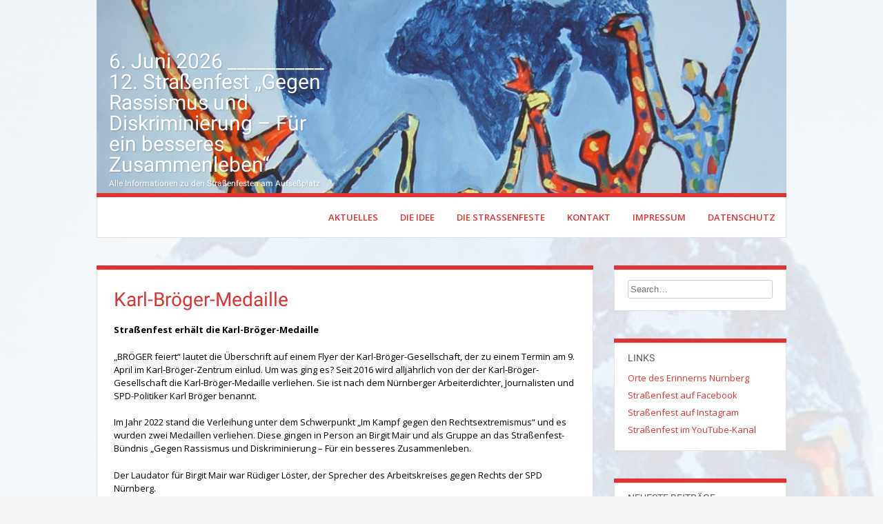

--- FILE ---
content_type: text/html; charset=UTF-8
request_url: https://www.strassenfest-aufsessplatz.de/karl-broeger-medaille/
body_size: 10966
content:
<!DOCTYPE html>
<html lang="de">
<head>
<meta charset="UTF-8">
<meta name="viewport" content="width=device-width, initial-scale=1">
<link rel="profile" href="http://gmpg.org/xfn/11">
<link rel="pingback" href="https://www.strassenfest-aufsessplatz.de/xmlrpc.php">

<title>Karl-Bröger-Medaille &#8211; 6. Juni 2026 __________ 12. Stra&szlig;enfest &bdquo;Gegen Rassismus und Diskriminierung &#8211; F&uuml;r ein besseres Zusammenleben&ldquo;</title>
<meta name='robots' content='max-image-preview:large' />
	<style>img:is([sizes="auto" i], [sizes^="auto," i]) { contain-intrinsic-size: 3000px 1500px }</style>
	<link rel='dns-prefetch' href='//cdn.jsdelivr.net' />
<link rel="alternate" type="application/rss+xml" title="6. Juni 2026 __________ 12. Stra&szlig;enfest &bdquo;Gegen Rassismus und Diskriminierung - F&uuml;r ein besseres Zusammenleben&ldquo; &raquo; Feed" href="https://www.strassenfest-aufsessplatz.de/feed/" />
<link rel="alternate" type="application/rss+xml" title="6. Juni 2026 __________ 12. Stra&szlig;enfest &bdquo;Gegen Rassismus und Diskriminierung - F&uuml;r ein besseres Zusammenleben&ldquo; &raquo; Kommentar-Feed" href="https://www.strassenfest-aufsessplatz.de/comments/feed/" />
<script type="text/javascript">
/* <![CDATA[ */
window._wpemojiSettings = {"baseUrl":"https:\/\/s.w.org\/images\/core\/emoji\/16.0.1\/72x72\/","ext":".png","svgUrl":"https:\/\/s.w.org\/images\/core\/emoji\/16.0.1\/svg\/","svgExt":".svg","source":{"concatemoji":"https:\/\/www.strassenfest-aufsessplatz.de\/wp-includes\/js\/wp-emoji-release.min.js?ver=6.8.3"}};
/*! This file is auto-generated */
!function(s,n){var o,i,e;function c(e){try{var t={supportTests:e,timestamp:(new Date).valueOf()};sessionStorage.setItem(o,JSON.stringify(t))}catch(e){}}function p(e,t,n){e.clearRect(0,0,e.canvas.width,e.canvas.height),e.fillText(t,0,0);var t=new Uint32Array(e.getImageData(0,0,e.canvas.width,e.canvas.height).data),a=(e.clearRect(0,0,e.canvas.width,e.canvas.height),e.fillText(n,0,0),new Uint32Array(e.getImageData(0,0,e.canvas.width,e.canvas.height).data));return t.every(function(e,t){return e===a[t]})}function u(e,t){e.clearRect(0,0,e.canvas.width,e.canvas.height),e.fillText(t,0,0);for(var n=e.getImageData(16,16,1,1),a=0;a<n.data.length;a++)if(0!==n.data[a])return!1;return!0}function f(e,t,n,a){switch(t){case"flag":return n(e,"\ud83c\udff3\ufe0f\u200d\u26a7\ufe0f","\ud83c\udff3\ufe0f\u200b\u26a7\ufe0f")?!1:!n(e,"\ud83c\udde8\ud83c\uddf6","\ud83c\udde8\u200b\ud83c\uddf6")&&!n(e,"\ud83c\udff4\udb40\udc67\udb40\udc62\udb40\udc65\udb40\udc6e\udb40\udc67\udb40\udc7f","\ud83c\udff4\u200b\udb40\udc67\u200b\udb40\udc62\u200b\udb40\udc65\u200b\udb40\udc6e\u200b\udb40\udc67\u200b\udb40\udc7f");case"emoji":return!a(e,"\ud83e\udedf")}return!1}function g(e,t,n,a){var r="undefined"!=typeof WorkerGlobalScope&&self instanceof WorkerGlobalScope?new OffscreenCanvas(300,150):s.createElement("canvas"),o=r.getContext("2d",{willReadFrequently:!0}),i=(o.textBaseline="top",o.font="600 32px Arial",{});return e.forEach(function(e){i[e]=t(o,e,n,a)}),i}function t(e){var t=s.createElement("script");t.src=e,t.defer=!0,s.head.appendChild(t)}"undefined"!=typeof Promise&&(o="wpEmojiSettingsSupports",i=["flag","emoji"],n.supports={everything:!0,everythingExceptFlag:!0},e=new Promise(function(e){s.addEventListener("DOMContentLoaded",e,{once:!0})}),new Promise(function(t){var n=function(){try{var e=JSON.parse(sessionStorage.getItem(o));if("object"==typeof e&&"number"==typeof e.timestamp&&(new Date).valueOf()<e.timestamp+604800&&"object"==typeof e.supportTests)return e.supportTests}catch(e){}return null}();if(!n){if("undefined"!=typeof Worker&&"undefined"!=typeof OffscreenCanvas&&"undefined"!=typeof URL&&URL.createObjectURL&&"undefined"!=typeof Blob)try{var e="postMessage("+g.toString()+"("+[JSON.stringify(i),f.toString(),p.toString(),u.toString()].join(",")+"));",a=new Blob([e],{type:"text/javascript"}),r=new Worker(URL.createObjectURL(a),{name:"wpTestEmojiSupports"});return void(r.onmessage=function(e){c(n=e.data),r.terminate(),t(n)})}catch(e){}c(n=g(i,f,p,u))}t(n)}).then(function(e){for(var t in e)n.supports[t]=e[t],n.supports.everything=n.supports.everything&&n.supports[t],"flag"!==t&&(n.supports.everythingExceptFlag=n.supports.everythingExceptFlag&&n.supports[t]);n.supports.everythingExceptFlag=n.supports.everythingExceptFlag&&!n.supports.flag,n.DOMReady=!1,n.readyCallback=function(){n.DOMReady=!0}}).then(function(){return e}).then(function(){var e;n.supports.everything||(n.readyCallback(),(e=n.source||{}).concatemoji?t(e.concatemoji):e.wpemoji&&e.twemoji&&(t(e.twemoji),t(e.wpemoji)))}))}((window,document),window._wpemojiSettings);
/* ]]> */
</script>
<style id='wp-emoji-styles-inline-css' type='text/css'>

	img.wp-smiley, img.emoji {
		display: inline !important;
		border: none !important;
		box-shadow: none !important;
		height: 1em !important;
		width: 1em !important;
		margin: 0 0.07em !important;
		vertical-align: -0.1em !important;
		background: none !important;
		padding: 0 !important;
	}
</style>
<link rel='stylesheet' id='wp-block-library-css' href='https://www.strassenfest-aufsessplatz.de/wp-includes/css/dist/block-library/style.min.css?ver=6.8.3' type='text/css' media='all' />
<style id='classic-theme-styles-inline-css' type='text/css'>
/*! This file is auto-generated */
.wp-block-button__link{color:#fff;background-color:#32373c;border-radius:9999px;box-shadow:none;text-decoration:none;padding:calc(.667em + 2px) calc(1.333em + 2px);font-size:1.125em}.wp-block-file__button{background:#32373c;color:#fff;text-decoration:none}
</style>
<style id='global-styles-inline-css' type='text/css'>
:root{--wp--preset--aspect-ratio--square: 1;--wp--preset--aspect-ratio--4-3: 4/3;--wp--preset--aspect-ratio--3-4: 3/4;--wp--preset--aspect-ratio--3-2: 3/2;--wp--preset--aspect-ratio--2-3: 2/3;--wp--preset--aspect-ratio--16-9: 16/9;--wp--preset--aspect-ratio--9-16: 9/16;--wp--preset--color--black: #000000;--wp--preset--color--cyan-bluish-gray: #abb8c3;--wp--preset--color--white: #ffffff;--wp--preset--color--pale-pink: #f78da7;--wp--preset--color--vivid-red: #cf2e2e;--wp--preset--color--luminous-vivid-orange: #ff6900;--wp--preset--color--luminous-vivid-amber: #fcb900;--wp--preset--color--light-green-cyan: #7bdcb5;--wp--preset--color--vivid-green-cyan: #00d084;--wp--preset--color--pale-cyan-blue: #8ed1fc;--wp--preset--color--vivid-cyan-blue: #0693e3;--wp--preset--color--vivid-purple: #9b51e0;--wp--preset--gradient--vivid-cyan-blue-to-vivid-purple: linear-gradient(135deg,rgba(6,147,227,1) 0%,rgb(155,81,224) 100%);--wp--preset--gradient--light-green-cyan-to-vivid-green-cyan: linear-gradient(135deg,rgb(122,220,180) 0%,rgb(0,208,130) 100%);--wp--preset--gradient--luminous-vivid-amber-to-luminous-vivid-orange: linear-gradient(135deg,rgba(252,185,0,1) 0%,rgba(255,105,0,1) 100%);--wp--preset--gradient--luminous-vivid-orange-to-vivid-red: linear-gradient(135deg,rgba(255,105,0,1) 0%,rgb(207,46,46) 100%);--wp--preset--gradient--very-light-gray-to-cyan-bluish-gray: linear-gradient(135deg,rgb(238,238,238) 0%,rgb(169,184,195) 100%);--wp--preset--gradient--cool-to-warm-spectrum: linear-gradient(135deg,rgb(74,234,220) 0%,rgb(151,120,209) 20%,rgb(207,42,186) 40%,rgb(238,44,130) 60%,rgb(251,105,98) 80%,rgb(254,248,76) 100%);--wp--preset--gradient--blush-light-purple: linear-gradient(135deg,rgb(255,206,236) 0%,rgb(152,150,240) 100%);--wp--preset--gradient--blush-bordeaux: linear-gradient(135deg,rgb(254,205,165) 0%,rgb(254,45,45) 50%,rgb(107,0,62) 100%);--wp--preset--gradient--luminous-dusk: linear-gradient(135deg,rgb(255,203,112) 0%,rgb(199,81,192) 50%,rgb(65,88,208) 100%);--wp--preset--gradient--pale-ocean: linear-gradient(135deg,rgb(255,245,203) 0%,rgb(182,227,212) 50%,rgb(51,167,181) 100%);--wp--preset--gradient--electric-grass: linear-gradient(135deg,rgb(202,248,128) 0%,rgb(113,206,126) 100%);--wp--preset--gradient--midnight: linear-gradient(135deg,rgb(2,3,129) 0%,rgb(40,116,252) 100%);--wp--preset--font-size--small: 13px;--wp--preset--font-size--medium: 20px;--wp--preset--font-size--large: 36px;--wp--preset--font-size--x-large: 42px;--wp--preset--spacing--20: 0.44rem;--wp--preset--spacing--30: 0.67rem;--wp--preset--spacing--40: 1rem;--wp--preset--spacing--50: 1.5rem;--wp--preset--spacing--60: 2.25rem;--wp--preset--spacing--70: 3.38rem;--wp--preset--spacing--80: 5.06rem;--wp--preset--shadow--natural: 6px 6px 9px rgba(0, 0, 0, 0.2);--wp--preset--shadow--deep: 12px 12px 50px rgba(0, 0, 0, 0.4);--wp--preset--shadow--sharp: 6px 6px 0px rgba(0, 0, 0, 0.2);--wp--preset--shadow--outlined: 6px 6px 0px -3px rgba(255, 255, 255, 1), 6px 6px rgba(0, 0, 0, 1);--wp--preset--shadow--crisp: 6px 6px 0px rgba(0, 0, 0, 1);}:where(.is-layout-flex){gap: 0.5em;}:where(.is-layout-grid){gap: 0.5em;}body .is-layout-flex{display: flex;}.is-layout-flex{flex-wrap: wrap;align-items: center;}.is-layout-flex > :is(*, div){margin: 0;}body .is-layout-grid{display: grid;}.is-layout-grid > :is(*, div){margin: 0;}:where(.wp-block-columns.is-layout-flex){gap: 2em;}:where(.wp-block-columns.is-layout-grid){gap: 2em;}:where(.wp-block-post-template.is-layout-flex){gap: 1.25em;}:where(.wp-block-post-template.is-layout-grid){gap: 1.25em;}.has-black-color{color: var(--wp--preset--color--black) !important;}.has-cyan-bluish-gray-color{color: var(--wp--preset--color--cyan-bluish-gray) !important;}.has-white-color{color: var(--wp--preset--color--white) !important;}.has-pale-pink-color{color: var(--wp--preset--color--pale-pink) !important;}.has-vivid-red-color{color: var(--wp--preset--color--vivid-red) !important;}.has-luminous-vivid-orange-color{color: var(--wp--preset--color--luminous-vivid-orange) !important;}.has-luminous-vivid-amber-color{color: var(--wp--preset--color--luminous-vivid-amber) !important;}.has-light-green-cyan-color{color: var(--wp--preset--color--light-green-cyan) !important;}.has-vivid-green-cyan-color{color: var(--wp--preset--color--vivid-green-cyan) !important;}.has-pale-cyan-blue-color{color: var(--wp--preset--color--pale-cyan-blue) !important;}.has-vivid-cyan-blue-color{color: var(--wp--preset--color--vivid-cyan-blue) !important;}.has-vivid-purple-color{color: var(--wp--preset--color--vivid-purple) !important;}.has-black-background-color{background-color: var(--wp--preset--color--black) !important;}.has-cyan-bluish-gray-background-color{background-color: var(--wp--preset--color--cyan-bluish-gray) !important;}.has-white-background-color{background-color: var(--wp--preset--color--white) !important;}.has-pale-pink-background-color{background-color: var(--wp--preset--color--pale-pink) !important;}.has-vivid-red-background-color{background-color: var(--wp--preset--color--vivid-red) !important;}.has-luminous-vivid-orange-background-color{background-color: var(--wp--preset--color--luminous-vivid-orange) !important;}.has-luminous-vivid-amber-background-color{background-color: var(--wp--preset--color--luminous-vivid-amber) !important;}.has-light-green-cyan-background-color{background-color: var(--wp--preset--color--light-green-cyan) !important;}.has-vivid-green-cyan-background-color{background-color: var(--wp--preset--color--vivid-green-cyan) !important;}.has-pale-cyan-blue-background-color{background-color: var(--wp--preset--color--pale-cyan-blue) !important;}.has-vivid-cyan-blue-background-color{background-color: var(--wp--preset--color--vivid-cyan-blue) !important;}.has-vivid-purple-background-color{background-color: var(--wp--preset--color--vivid-purple) !important;}.has-black-border-color{border-color: var(--wp--preset--color--black) !important;}.has-cyan-bluish-gray-border-color{border-color: var(--wp--preset--color--cyan-bluish-gray) !important;}.has-white-border-color{border-color: var(--wp--preset--color--white) !important;}.has-pale-pink-border-color{border-color: var(--wp--preset--color--pale-pink) !important;}.has-vivid-red-border-color{border-color: var(--wp--preset--color--vivid-red) !important;}.has-luminous-vivid-orange-border-color{border-color: var(--wp--preset--color--luminous-vivid-orange) !important;}.has-luminous-vivid-amber-border-color{border-color: var(--wp--preset--color--luminous-vivid-amber) !important;}.has-light-green-cyan-border-color{border-color: var(--wp--preset--color--light-green-cyan) !important;}.has-vivid-green-cyan-border-color{border-color: var(--wp--preset--color--vivid-green-cyan) !important;}.has-pale-cyan-blue-border-color{border-color: var(--wp--preset--color--pale-cyan-blue) !important;}.has-vivid-cyan-blue-border-color{border-color: var(--wp--preset--color--vivid-cyan-blue) !important;}.has-vivid-purple-border-color{border-color: var(--wp--preset--color--vivid-purple) !important;}.has-vivid-cyan-blue-to-vivid-purple-gradient-background{background: var(--wp--preset--gradient--vivid-cyan-blue-to-vivid-purple) !important;}.has-light-green-cyan-to-vivid-green-cyan-gradient-background{background: var(--wp--preset--gradient--light-green-cyan-to-vivid-green-cyan) !important;}.has-luminous-vivid-amber-to-luminous-vivid-orange-gradient-background{background: var(--wp--preset--gradient--luminous-vivid-amber-to-luminous-vivid-orange) !important;}.has-luminous-vivid-orange-to-vivid-red-gradient-background{background: var(--wp--preset--gradient--luminous-vivid-orange-to-vivid-red) !important;}.has-very-light-gray-to-cyan-bluish-gray-gradient-background{background: var(--wp--preset--gradient--very-light-gray-to-cyan-bluish-gray) !important;}.has-cool-to-warm-spectrum-gradient-background{background: var(--wp--preset--gradient--cool-to-warm-spectrum) !important;}.has-blush-light-purple-gradient-background{background: var(--wp--preset--gradient--blush-light-purple) !important;}.has-blush-bordeaux-gradient-background{background: var(--wp--preset--gradient--blush-bordeaux) !important;}.has-luminous-dusk-gradient-background{background: var(--wp--preset--gradient--luminous-dusk) !important;}.has-pale-ocean-gradient-background{background: var(--wp--preset--gradient--pale-ocean) !important;}.has-electric-grass-gradient-background{background: var(--wp--preset--gradient--electric-grass) !important;}.has-midnight-gradient-background{background: var(--wp--preset--gradient--midnight) !important;}.has-small-font-size{font-size: var(--wp--preset--font-size--small) !important;}.has-medium-font-size{font-size: var(--wp--preset--font-size--medium) !important;}.has-large-font-size{font-size: var(--wp--preset--font-size--large) !important;}.has-x-large-font-size{font-size: var(--wp--preset--font-size--x-large) !important;}
:where(.wp-block-post-template.is-layout-flex){gap: 1.25em;}:where(.wp-block-post-template.is-layout-grid){gap: 1.25em;}
:where(.wp-block-columns.is-layout-flex){gap: 2em;}:where(.wp-block-columns.is-layout-grid){gap: 2em;}
:root :where(.wp-block-pullquote){font-size: 1.5em;line-height: 1.6;}
</style>
<link rel='stylesheet' id='levii_theme_fonts-css' href='https://www.strassenfest-aufsessplatz.de/wp-content/uploads/fonts/823d0895ab016a5a4a62eccf4d157300/font.css?v=1667482792' type='text/css' media='screen' />
<link rel='stylesheet' id='levii-google-body-font-default-css' href='https://www.strassenfest-aufsessplatz.de/wp-content/uploads/fonts/f9b90c9158d556417ad4d9f0ca5aa026/font.css?v=1667482551' type='text/css' media='all' />
<link rel='stylesheet' id='levii-google-heading-font-default-css' href='https://www.strassenfest-aufsessplatz.de/wp-content/uploads/fonts/d29dbc9606801fef97426376bb8e8275/font.css?v=1667482552' type='text/css' media='all' />
<link rel='stylesheet' id='levii-fontawesome-css' href='https://www.strassenfest-aufsessplatz.de/wp-content/themes/levii/includes/font-awesome/css/font-awesome.css?ver=4.7.0' type='text/css' media='all' />
<link rel='stylesheet' id='levii-style-css' href='https://www.strassenfest-aufsessplatz.de/wp-content/themes/levii/style.css?ver=1.1.3' type='text/css' media='all' />
<script type="text/javascript" src="https://www.strassenfest-aufsessplatz.de/wp-includes/js/jquery/jquery.min.js?ver=3.7.1" id="jquery-core-js"></script>
<script type="text/javascript" src="https://www.strassenfest-aufsessplatz.de/wp-includes/js/jquery/jquery-migrate.min.js?ver=3.4.1" id="jquery-migrate-js"></script>
<link rel="https://api.w.org/" href="https://www.strassenfest-aufsessplatz.de/wp-json/" /><link rel="alternate" title="JSON" type="application/json" href="https://www.strassenfest-aufsessplatz.de/wp-json/wp/v2/pages/1672" /><link rel="EditURI" type="application/rsd+xml" title="RSD" href="https://www.strassenfest-aufsessplatz.de/xmlrpc.php?rsd" />
<meta name="generator" content="WordPress 6.8.3" />
<link rel="canonical" href="https://www.strassenfest-aufsessplatz.de/karl-broeger-medaille/" />
<link rel='shortlink' href='https://www.strassenfest-aufsessplatz.de/?p=1672' />
<link rel="alternate" title="oEmbed (JSON)" type="application/json+oembed" href="https://www.strassenfest-aufsessplatz.de/wp-json/oembed/1.0/embed?url=https%3A%2F%2Fwww.strassenfest-aufsessplatz.de%2Fkarl-broeger-medaille%2F" />
<link rel="alternate" title="oEmbed (XML)" type="text/xml+oembed" href="https://www.strassenfest-aufsessplatz.de/wp-json/oembed/1.0/embed?url=https%3A%2F%2Fwww.strassenfest-aufsessplatz.de%2Fkarl-broeger-medaille%2F&#038;format=xml" />
<style type="text/css" id="custom-background-css">
body.custom-background { background-color: #f4f4f4; background-image: url("https://www.strassenfest-aufsessplatz.de/wp-content/uploads/2017/04/Motiv_transparent2.jpg"); background-position: center center; background-size: cover; background-repeat: repeat; background-attachment: scroll; }
</style>
	
<!-- Begin Custom CSS -->
<style type="text/css" id="kaira-custom-css">
a,
                .pc-text a,
                .search-block i,
                .search-no-results .page-title,
                .archive .page-title span,
                .search-results .page-title span,
                .entry-title,
                .entry-title a,
                .entry-content a,
                .entry-footer a,
                .search-button .fa-search,
                .error404 .page-title,
                .error404 .page-content .widgettitle,
                .widget ul li a,
                .header-menu-button,
                .main-navigation a{color:#dd3333;}.site-header-search .search-submit,
                .no-site-header-img .site-header-cover-image,
                .tags-links a,
                .form-submit #submit,
                .wpcf7-submit,
                .woocommerce ul.products li.product a,
                .woocommerce-page ul.products li.product a,
                .woocommerce input.button.alt:hover,
                .woocommerce-page #content input.button.alt:hover{background-color:#dd3333 !important;}.color-border-top,
                .nav-links a,
                aside.widget,
                .archive .page-header,
                article.page.blog-post-side-layout,
                article.post.blog-post-side-layout,
                .woocommerce #container,
                .woocommerce-page #container,
                .woocommerce-page .content-area,
                .page #content .content-area{border-top:6px solid #dd3333;}.tags-links a:after{border-right:12px solid #dd3333;}body,
                .page-header h1,
                .alba-banner-heading h5,
                .alba-carousel-block,
                .alba-heading-text{color:#000000;}
</style>
<!-- End Custom CSS -->
<link rel="icon" href="https://www.strassenfest-aufsessplatz.de/wp-content/uploads/2017/04/cropped-Motiv_Streifen-1-32x32.jpg" sizes="32x32" />
<link rel="icon" href="https://www.strassenfest-aufsessplatz.de/wp-content/uploads/2017/04/cropped-Motiv_Streifen-1-192x192.jpg" sizes="192x192" />
<link rel="apple-touch-icon" href="https://www.strassenfest-aufsessplatz.de/wp-content/uploads/2017/04/cropped-Motiv_Streifen-1-180x180.jpg" />
<meta name="msapplication-TileImage" content="https://www.strassenfest-aufsessplatz.de/wp-content/uploads/2017/04/cropped-Motiv_Streifen-1-270x270.jpg" />
</head>

<body class="wp-singular page-template-default page page-id-1672 custom-background wp-theme-levii">

<div id="page">

<div class="site-container">
    
    <header id="masthead" class="site-header" role="banner">
                <div class="site-header-cover-image" style="background-image: url(https://www.strassenfest-aufsessplatz.de/wp-content/uploads/2017/04/cropped-Motiv_Streifen.jpg);"></div>
                
        <div class="site-header-info color-border-top">
                        
            <div class="site-branding no-profile-pic">
        		<h1 class="site-title"><a href="https://www.strassenfest-aufsessplatz.de/" rel="home">6. Juni 2026 __________ 12. Stra&szlig;enfest &bdquo;Gegen Rassismus und Diskriminierung &#8211; F&uuml;r ein besseres Zusammenleben&ldquo;</a></h1>
        		<h2 class="site-description">Alle Informationen zu den Stra&szlig;enfesten am Aufse&szlig;platz</h2>
        	</div>

                        
            <nav id="site-navigation" class="main-navigation" role="navigation">
                <span class="header-menu-button"><i class="fa fa-bars"></i><span>Menu</span></span>
                <div id="main-menu" class="main-menu-container">
                    <span class="main-menu-close"><i class="fa fa-angle-right"></i><i class="fa fa-angle-left"></i></span>
                    <div class="menu-standard-container"><ul id="menu-standard" class="menu"><li id="menu-item-62" class="menu-item menu-item-type-post_type menu-item-object-page menu-item-62"><a href="https://www.strassenfest-aufsessplatz.de/aktuelles/">Aktuelles</a></li>
<li id="menu-item-63" class="menu-item menu-item-type-post_type menu-item-object-page current-menu-ancestor current-menu-parent current_page_parent current_page_ancestor menu-item-has-children menu-item-63"><a href="https://www.strassenfest-aufsessplatz.de/die-idee/">Die Idee</a>
<ul class="sub-menu">
	<li id="menu-item-64" class="menu-item menu-item-type-post_type menu-item-object-page menu-item-64"><a href="https://www.strassenfest-aufsessplatz.de/die-idee/warum-dieses-strassenfest/">Warum – dieses Straßenfest?</a></li>
	<li id="menu-item-1285" class="menu-item menu-item-type-post_type menu-item-object-page menu-item-1285"><a href="https://www.strassenfest-aufsessplatz.de/die-idee/gedenken-an-die-nsu-opfer/">Gedenken an die NSU-Opfer</a></li>
	<li id="menu-item-1684" class="menu-item menu-item-type-post_type menu-item-object-page current-menu-item page_item page-item-1672 current_page_item menu-item-1684"><a href="https://www.strassenfest-aufsessplatz.de/karl-broeger-medaille/" aria-current="page">Karl-Bröger-Medaille</a></li>
	<li id="menu-item-65" class="menu-item menu-item-type-post_type menu-item-object-page menu-item-65"><a href="https://www.strassenfest-aufsessplatz.de/die-idee/die-organisatoren/">Die Organisatoren und Unterstützer*innen</a></li>
	<li id="menu-item-66" class="menu-item menu-item-type-post_type menu-item-object-page menu-item-has-children menu-item-66"><a href="https://www.strassenfest-aufsessplatz.de/die-idee/wie-uns-unterstuetzen/">WIE – uns unterstützen?</a>
	<ul class="sub-menu">
		<li id="menu-item-67" class="menu-item menu-item-type-post_type menu-item-object-page menu-item-67"><a href="https://www.strassenfest-aufsessplatz.de/die-idee/wie-uns-unterstuetzen/sponsoring/">Sponsoring</a></li>
		<li id="menu-item-68" class="menu-item menu-item-type-post_type menu-item-object-page menu-item-68"><a href="https://www.strassenfest-aufsessplatz.de/die-idee/wie-uns-unterstuetzen/kuenstlerinnen/">Künstler*innen</a></li>
	</ul>
</li>
</ul>
</li>
<li id="menu-item-69" class="menu-item menu-item-type-post_type menu-item-object-page menu-item-has-children menu-item-69"><a href="https://www.strassenfest-aufsessplatz.de/die-strassenfeste/">Die Straßenfeste</a>
<ul class="sub-menu">
	<li id="menu-item-2571" class="menu-item menu-item-type-post_type menu-item-object-page menu-item-2571"><a href="https://www.strassenfest-aufsessplatz.de/die-strassenfeste/12-strassenfest-2026/">12. Straßenfest – 2026</a></li>
	<li id="menu-item-2405" class="menu-item menu-item-type-post_type menu-item-object-page menu-item-has-children menu-item-2405"><a href="https://www.strassenfest-aufsessplatz.de/die-strassenfeste/11-strassenfest-2025/">11. Straßenfest – 2025</a>
	<ul class="sub-menu">
		<li id="menu-item-2499" class="menu-item menu-item-type-post_type menu-item-object-page menu-item-2499"><a href="https://www.strassenfest-aufsessplatz.de/die-strassenfeste/11-strassenfest-2025/filme-fotos-2025/">Filme/Fotos 2025</a></li>
		<li id="menu-item-2447" class="menu-item menu-item-type-post_type menu-item-object-page menu-item-2447"><a href="https://www.strassenfest-aufsessplatz.de/die-strassenfeste/11-strassenfest-2025/flyer-plakate-und-mehr-2025/">Flyer/Plakate und mehr 2025</a></li>
		<li id="menu-item-2471" class="menu-item menu-item-type-post_type menu-item-object-page menu-item-2471"><a href="https://www.strassenfest-aufsessplatz.de/die-strassenfeste/11-strassenfest-2025/presse-grussworte-statements-2025/">Presse/Grußworte/Statements 2025</a></li>
		<li id="menu-item-2446" class="menu-item menu-item-type-post_type menu-item-object-page menu-item-2446"><a href="https://www.strassenfest-aufsessplatz.de/die-strassenfeste/11-strassenfest-2025/programm-2025/">Programm 2025</a></li>
	</ul>
</li>
	<li id="menu-item-2209" class="menu-item menu-item-type-post_type menu-item-object-page menu-item-has-children menu-item-2209"><a href="https://www.strassenfest-aufsessplatz.de/die-strassenfeste/10-strassenfest-2024/">10. Straßenfest – 2024</a>
	<ul class="sub-menu">
		<li id="menu-item-2254" class="menu-item menu-item-type-post_type menu-item-object-page menu-item-2254"><a href="https://www.strassenfest-aufsessplatz.de/die-strassenfeste/10-strassenfest-2024/filme-fotos-2024/">Filme/Fotos 2024</a></li>
		<li id="menu-item-2253" class="menu-item menu-item-type-post_type menu-item-object-page menu-item-2253"><a href="https://www.strassenfest-aufsessplatz.de/die-strassenfeste/10-strassenfest-2024/flyer-plakate-und-mehr-2024/">Flyer/Plakate und mehr 2024</a></li>
		<li id="menu-item-2252" class="menu-item menu-item-type-post_type menu-item-object-page menu-item-2252"><a href="https://www.strassenfest-aufsessplatz.de/die-strassenfeste/10-strassenfest-2024/presse-grussworte-statements-2024/">Presse/Grußworte/Statements 2024</a></li>
		<li id="menu-item-2251" class="menu-item menu-item-type-post_type menu-item-object-page menu-item-2251"><a href="https://www.strassenfest-aufsessplatz.de/die-strassenfeste/10-strassenfest-2024/programm-2024/">Programm 2024</a></li>
	</ul>
</li>
	<li id="menu-item-1931" class="menu-item menu-item-type-post_type menu-item-object-page menu-item-has-children menu-item-1931"><a href="https://www.strassenfest-aufsessplatz.de/die-strassenfeste/9-strassenfest-2023/">9. Straßenfest – 2023</a>
	<ul class="sub-menu">
		<li id="menu-item-1986" class="menu-item menu-item-type-post_type menu-item-object-page menu-item-1986"><a href="https://www.strassenfest-aufsessplatz.de/die-strassenfeste/9-strassenfest-2023/filme-fotos-2023/">Filme/Fotos 2023</a></li>
		<li id="menu-item-1987" class="menu-item menu-item-type-post_type menu-item-object-page menu-item-1987"><a href="https://www.strassenfest-aufsessplatz.de/die-strassenfeste/9-strassenfest-2023/flyer-plakate-und-mehr-2023/">Flyer/Plakate und mehr 2023</a></li>
		<li id="menu-item-1988" class="menu-item menu-item-type-post_type menu-item-object-page menu-item-1988"><a href="https://www.strassenfest-aufsessplatz.de/die-strassenfeste/9-strassenfest-2023/presse-grussworte-statements-2023/">Presse/Grußworte/Statements 2023</a></li>
		<li id="menu-item-1989" class="menu-item menu-item-type-post_type menu-item-object-page menu-item-1989"><a href="https://www.strassenfest-aufsessplatz.de/die-strassenfeste/9-strassenfest-2023/programm-2023/">Programm 2023</a></li>
	</ul>
</li>
	<li id="menu-item-1651" class="menu-item menu-item-type-post_type menu-item-object-page menu-item-has-children menu-item-1651"><a href="https://www.strassenfest-aufsessplatz.de/die-strassenfeste/8-strassenfest-2022/">8. Straßenfest – 2022</a>
	<ul class="sub-menu">
		<li id="menu-item-1709" class="menu-item menu-item-type-post_type menu-item-object-page menu-item-1709"><a href="https://www.strassenfest-aufsessplatz.de/die-strassenfeste/8-strassenfest-2022/filme-fotos-2022/">Filme/Fotos 2022</a></li>
		<li id="menu-item-1708" class="menu-item menu-item-type-post_type menu-item-object-page menu-item-1708"><a href="https://www.strassenfest-aufsessplatz.de/die-strassenfeste/8-strassenfest-2022/flyer-plakate-und-mehr-2022/">Flyer/Plakate und mehr 2022</a></li>
		<li id="menu-item-1707" class="menu-item menu-item-type-post_type menu-item-object-page menu-item-1707"><a href="https://www.strassenfest-aufsessplatz.de/die-strassenfeste/8-strassenfest-2022/presse-grussworte-statements-2022/">Presse/Grußworte/Statements 2022</a></li>
		<li id="menu-item-1706" class="menu-item menu-item-type-post_type menu-item-object-page menu-item-1706"><a href="https://www.strassenfest-aufsessplatz.de/die-strassenfeste/8-strassenfest-2022/programm-2022/">Programm 2022</a></li>
	</ul>
</li>
	<li id="menu-item-1301" class="menu-item menu-item-type-post_type menu-item-object-page menu-item-has-children menu-item-1301"><a href="https://www.strassenfest-aufsessplatz.de/die-strassenfeste/7-strassenfest-2021/">7. Straßenfest – 2021</a>
	<ul class="sub-menu">
		<li id="menu-item-1389" class="menu-item menu-item-type-post_type menu-item-object-page menu-item-1389"><a href="https://www.strassenfest-aufsessplatz.de/die-strassenfeste/7-strassenfest-2021/filme-fotos-2021/">Filme/Fotos 2021</a></li>
		<li id="menu-item-1388" class="menu-item menu-item-type-post_type menu-item-object-page menu-item-1388"><a href="https://www.strassenfest-aufsessplatz.de/die-strassenfeste/7-strassenfest-2021/flyer-plakate-und-mehr-2021/">Flyer/Plakate und mehr 2021</a></li>
		<li id="menu-item-1395" class="menu-item menu-item-type-post_type menu-item-object-page menu-item-1395"><a href="https://www.strassenfest-aufsessplatz.de/die-strassenfeste/7-strassenfest-2021/presse-grussworte-statements-2021/">Presse/Grußworte/Statements 2021</a></li>
		<li id="menu-item-1394" class="menu-item menu-item-type-post_type menu-item-object-page menu-item-1394"><a href="https://www.strassenfest-aufsessplatz.de/die-strassenfeste/7-strassenfest-2021/programm-2021/">Programm 2021</a></li>
	</ul>
</li>
	<li id="menu-item-1199" class="menu-item menu-item-type-post_type menu-item-object-page menu-item-1199"><a href="https://www.strassenfest-aufsessplatz.de/die-strassenfeste/strassenfest-2020/">6. Straßenfest – 2020</a></li>
	<li id="menu-item-877" class="menu-item menu-item-type-post_type menu-item-object-page menu-item-has-children menu-item-877"><a href="https://www.strassenfest-aufsessplatz.de/die-strassenfeste/5-strassenfest-2019/">5. Straßenfest – 2019</a>
	<ul class="sub-menu">
		<li id="menu-item-962" class="menu-item menu-item-type-post_type menu-item-object-page menu-item-962"><a href="https://www.strassenfest-aufsessplatz.de/die-strassenfeste/5-strassenfest-2019/filme-fotos-2019/">Filme/Fotos 2019</a></li>
		<li id="menu-item-922" class="menu-item menu-item-type-post_type menu-item-object-page menu-item-922"><a href="https://www.strassenfest-aufsessplatz.de/die-strassenfeste/5-strassenfest-2019/flyer-plakate-und-mehr-2019/">Flyer/Plakate und mehr 2019</a></li>
		<li id="menu-item-988" class="menu-item menu-item-type-post_type menu-item-object-page menu-item-988"><a href="https://www.strassenfest-aufsessplatz.de/die-strassenfeste/5-strassenfest-2019/presse-grussworte-statements-2019/">Presse/Grußworte/Statements 2019</a></li>
		<li id="menu-item-981" class="menu-item menu-item-type-post_type menu-item-object-page menu-item-981"><a href="https://www.strassenfest-aufsessplatz.de/die-strassenfeste/5-strassenfest-2019/programm-2019/">Programm 2019</a></li>
	</ul>
</li>
	<li id="menu-item-599" class="menu-item menu-item-type-post_type menu-item-object-page menu-item-has-children menu-item-599"><a href="https://www.strassenfest-aufsessplatz.de/die-strassenfeste/4-strassenfest-2018/">4. Straßenfest – 2018</a>
	<ul class="sub-menu">
		<li id="menu-item-758" class="menu-item menu-item-type-post_type menu-item-object-page menu-item-758"><a href="https://www.strassenfest-aufsessplatz.de/die-strassenfeste/4-strassenfest-2018/filme-fotos-2018/">Filme/Fotos 2018</a></li>
		<li id="menu-item-650" class="menu-item menu-item-type-post_type menu-item-object-page menu-item-650"><a href="https://www.strassenfest-aufsessplatz.de/die-strassenfeste/4-strassenfest-2018/flyer-plakate-2018/">Flyer/Plakate und mehr 2018</a></li>
		<li id="menu-item-630" class="menu-item menu-item-type-post_type menu-item-object-page menu-item-630"><a href="https://www.strassenfest-aufsessplatz.de/die-strassenfeste/4-strassenfest-2018/presse-grussworte-statements/">Presse/Grußworte/Statements 2018</a></li>
		<li id="menu-item-608" class="menu-item menu-item-type-post_type menu-item-object-page menu-item-608"><a href="https://www.strassenfest-aufsessplatz.de/die-strassenfeste/4-strassenfest-2018/programm/">Programm 2018</a></li>
	</ul>
</li>
	<li id="menu-item-70" class="menu-item menu-item-type-post_type menu-item-object-page menu-item-has-children menu-item-70"><a href="https://www.strassenfest-aufsessplatz.de/die-strassenfeste/3-strassenfest-2017/">3. Straßenfest – 2017</a>
	<ul class="sub-menu">
		<li id="menu-item-72" class="menu-item menu-item-type-post_type menu-item-object-page menu-item-72"><a href="https://www.strassenfest-aufsessplatz.de/die-strassenfeste/3-strassenfest-2017/filmefotos/">Filme/Fotos</a></li>
		<li id="menu-item-73" class="menu-item menu-item-type-post_type menu-item-object-page menu-item-73"><a href="https://www.strassenfest-aufsessplatz.de/die-strassenfeste/3-strassenfest-2017/flyerplakate/">Flyer/Plakate</a></li>
		<li id="menu-item-71" class="menu-item menu-item-type-post_type menu-item-object-page menu-item-71"><a href="https://www.strassenfest-aufsessplatz.de/die-strassenfeste/3-strassenfest-2017/pressegrusswortestatements/">Presse/Grußworte/Statements</a></li>
		<li id="menu-item-74" class="menu-item menu-item-type-post_type menu-item-object-page menu-item-74"><a href="https://www.strassenfest-aufsessplatz.de/die-strassenfeste/3-strassenfest-2017/programm/">Programm</a></li>
	</ul>
</li>
	<li id="menu-item-75" class="menu-item menu-item-type-post_type menu-item-object-page menu-item-has-children menu-item-75"><a href="https://www.strassenfest-aufsessplatz.de/die-strassenfeste/2-strassenfest-2016/">2. Straßenfest  – 2016</a>
	<ul class="sub-menu">
		<li id="menu-item-162" class="menu-item menu-item-type-post_type menu-item-object-page menu-item-162"><a href="https://www.strassenfest-aufsessplatz.de/die-strassenfeste/2-strassenfest-2016/filmefotos/">Filme/Fotos</a></li>
		<li id="menu-item-161" class="menu-item menu-item-type-post_type menu-item-object-page menu-item-161"><a href="https://www.strassenfest-aufsessplatz.de/die-strassenfeste/2-strassenfest-2016/flyerplakate/">Flyer/Plakate</a></li>
		<li id="menu-item-897" class="menu-item menu-item-type-post_type menu-item-object-page menu-item-897"><a href="https://www.strassenfest-aufsessplatz.de/die-strassenfeste/2-strassenfest-2016/presse-grussworte-statements/">Presse/Grußworte/Statements</a></li>
	</ul>
</li>
	<li id="menu-item-76" class="menu-item menu-item-type-post_type menu-item-object-page menu-item-has-children menu-item-76"><a href="https://www.strassenfest-aufsessplatz.de/die-strassenfeste/1-strassenfest-2015/">1. Straßenfest – 2015</a>
	<ul class="sub-menu">
		<li id="menu-item-141" class="menu-item menu-item-type-post_type menu-item-object-page menu-item-141"><a href="https://www.strassenfest-aufsessplatz.de/die-strassenfeste/1-strassenfest-2015/fotos/">Fotos</a></li>
		<li id="menu-item-140" class="menu-item menu-item-type-post_type menu-item-object-page menu-item-140"><a href="https://www.strassenfest-aufsessplatz.de/die-strassenfeste/1-strassenfest-2015/flyerplakate/">Flyer/Plakate</a></li>
		<li id="menu-item-393" class="menu-item menu-item-type-post_type menu-item-object-page menu-item-393"><a href="https://www.strassenfest-aufsessplatz.de/die-strassenfeste/1-strassenfest-2015/presse-berichterstattungen/">Presse/Grußworte/Statements</a></li>
	</ul>
</li>
</ul>
</li>
<li id="menu-item-77" class="menu-item menu-item-type-post_type menu-item-object-page menu-item-77"><a href="https://www.strassenfest-aufsessplatz.de/kontakt/">Kontakt</a></li>
<li id="menu-item-78" class="menu-item menu-item-type-post_type menu-item-object-page menu-item-78"><a href="https://www.strassenfest-aufsessplatz.de/impressum/">Impressum</a></li>
<li id="menu-item-746" class="menu-item menu-item-type-post_type menu-item-object-page menu-item-privacy-policy menu-item-746"><a rel="privacy-policy" href="https://www.strassenfest-aufsessplatz.de/datenschutz/">Datenschutz</a></li>
</ul></div>                    <div class="clearboth"></div>
                </div>
            </nav><!-- #site-navigation -->
            
            <div class="clearboth"></div>
        </div>
        
    </header><!-- #masthead -->

    <div id="content" class="site-content">	
	<div id="primary" class="content-area">
		        
		<main id="main" class="site-main" role="main">

			
				<article id="post-1672" class="post-1672 page type-page status-publish hentry">
	
	<header class="entry-header">
		<h1 class="entry-title">Karl-Bröger-Medaille</h1>	</header><!-- .entry-header -->

	<div class="entry-content">
		
<p><strong>Straßenfest erhält die Karl-Bröger-Medaille</strong></p>



<p>„BRÖGER feiert“ lautet die Überschrift auf einem Flyer der Karl-Bröger-Gesellschaft, der zu einem Termin am 9. April im Karl-Bröger-Zentrum einlud. Um was ging es? Seit 2016 wird alljährlich von der der Karl-Bröger-Gesellschaft die Karl-Bröger-Medaille verliehen. Sie ist nach dem Nürnberger Arbeiterdichter, Journalisten und SPD-Politiker Karl Bröger benannt.</p>



<p>Im Jahr 2022 stand die Verleihung unter dem Schwerpunkt „Im Kampf gegen den Rechtsextremismus“ und es wurden zwei Medaillen verliehen. Diese gingen in Person an Birgit Mair und als Gruppe an das Straßenfest-Bündnis „Gegen Rassismus und Diskriminierung – Für ein besseres Zusammenleben.</p>



<p>Der Laudator für Birgit Mair war Rüdiger Löster, der Sprecher des Arbeitskreises gegen Rechts der SPD Nürnberg.</p>



<p>Die Laudatorin für das Straßenfest gegen Rassismus war Anna Heinze-Lahcalar vom Arbeitskreis Antifaschismus/Antirassismus, ver.di Mittelfranken (AK Antifa/Antira).</p>



<p>Die begleitende Musik kam von Shabnam Zamani, Shayan Javadi und Eilin Herrmann. Die drei Künster*innen spielten traditionelle persische Musik mit Gesang, Tar, Cello, Kamānce und Tonbak.</p>



<p>Nasser Ahmed, Vorsitzender der SPD Nürnberg sprach ein Grußwort. Der Abend wurde moderiert von Uli Glaser, dem stellvertretenden Vorsitzender der Karl-Bröger-Gesellschaft.</p>



<p>Mit der Medaille reihen sich Birgit Mair und das Straßenfest ein zu den bisherigen Preisträgern: Fitzgerald Kusz, Gostner Hoftheater, Prof. Dr. Hermann Glaser, Klaus Schamberger, Straßenkreuzer und Günter Stössel.</p>



<figure class="wp-block-gallery has-nested-images columns-default is-cropped wp-block-gallery-1 is-layout-flex wp-block-gallery-is-layout-flex">
<figure class="wp-block-image size-large"><a href="https://www.strassenfest-aufsessplatz.de/wp-content/uploads/2022/04/Uli-Glaser.jpg"><img fetchpriority="high" decoding="async" width="2304" height="1092" data-id="1673" src="https://www.strassenfest-aufsessplatz.de/wp-content/uploads/2022/04/Uli-Glaser.jpg" alt="" class="wp-image-1673" srcset="https://www.strassenfest-aufsessplatz.de/wp-content/uploads/2022/04/Uli-Glaser.jpg 2304w, https://www.strassenfest-aufsessplatz.de/wp-content/uploads/2022/04/Uli-Glaser-300x142.jpg 300w, https://www.strassenfest-aufsessplatz.de/wp-content/uploads/2022/04/Uli-Glaser-1024x485.jpg 1024w, https://www.strassenfest-aufsessplatz.de/wp-content/uploads/2022/04/Uli-Glaser-768x364.jpg 768w, https://www.strassenfest-aufsessplatz.de/wp-content/uploads/2022/04/Uli-Glaser-1536x728.jpg 1536w, https://www.strassenfest-aufsessplatz.de/wp-content/uploads/2022/04/Uli-Glaser-2048x971.jpg 2048w" sizes="(max-width: 2304px) 100vw, 2304px" /></a><figcaption>Moderator des Abends<br>(Foto: ISFBB e.V.)</figcaption></figure>



<figure class="wp-block-image size-large"><a href="https://www.strassenfest-aufsessplatz.de/wp-content/uploads/2022/04/KRI1110.jpg"><img decoding="async" width="1414" height="977" data-id="1675" src="https://www.strassenfest-aufsessplatz.de/wp-content/uploads/2022/04/KRI1110.jpg" alt="" class="wp-image-1675" srcset="https://www.strassenfest-aufsessplatz.de/wp-content/uploads/2022/04/KRI1110.jpg 1414w, https://www.strassenfest-aufsessplatz.de/wp-content/uploads/2022/04/KRI1110-300x207.jpg 300w, https://www.strassenfest-aufsessplatz.de/wp-content/uploads/2022/04/KRI1110-1024x708.jpg 1024w, https://www.strassenfest-aufsessplatz.de/wp-content/uploads/2022/04/KRI1110-768x531.jpg 768w" sizes="(max-width: 1414px) 100vw, 1414px" /></a><figcaption>Uli Glaser, stellvertretender Vorsitzender der Karl-Bröger-Gesellschaft (Foto: Krystyna Jalowa</figcaption></figure>
</figure>



<figure class="wp-block-gallery has-nested-images columns-default is-cropped wp-block-gallery-2 is-layout-flex wp-block-gallery-is-layout-flex">
<figure class="wp-block-image size-large"><a href="https://www.strassenfest-aufsessplatz.de/wp-content/uploads/2022/04/Nasser-Ahmed.jpg"><img decoding="async" width="2016" height="954" data-id="1682" src="https://www.strassenfest-aufsessplatz.de/wp-content/uploads/2022/04/Nasser-Ahmed.jpg" alt="" class="wp-image-1682" srcset="https://www.strassenfest-aufsessplatz.de/wp-content/uploads/2022/04/Nasser-Ahmed.jpg 2016w, https://www.strassenfest-aufsessplatz.de/wp-content/uploads/2022/04/Nasser-Ahmed-300x142.jpg 300w, https://www.strassenfest-aufsessplatz.de/wp-content/uploads/2022/04/Nasser-Ahmed-1024x485.jpg 1024w, https://www.strassenfest-aufsessplatz.de/wp-content/uploads/2022/04/Nasser-Ahmed-768x363.jpg 768w, https://www.strassenfest-aufsessplatz.de/wp-content/uploads/2022/04/Nasser-Ahmed-1536x727.jpg 1536w" sizes="(max-width: 2016px) 100vw, 2016px" /></a><figcaption>Nasser Ahmed, Vorsitzender der SPD Nürnberg (Foto: ISFBB e.V.)</figcaption></figure>



<figure class="wp-block-image size-large"><a href="https://www.strassenfest-aufsessplatz.de/wp-content/uploads/2022/04/KRI1100.jpg"><img loading="lazy" decoding="async" width="1669" height="1174" data-id="1674" src="https://www.strassenfest-aufsessplatz.de/wp-content/uploads/2022/04/KRI1100.jpg" alt="" class="wp-image-1674" srcset="https://www.strassenfest-aufsessplatz.de/wp-content/uploads/2022/04/KRI1100.jpg 1669w, https://www.strassenfest-aufsessplatz.de/wp-content/uploads/2022/04/KRI1100-300x211.jpg 300w, https://www.strassenfest-aufsessplatz.de/wp-content/uploads/2022/04/KRI1100-1024x720.jpg 1024w, https://www.strassenfest-aufsessplatz.de/wp-content/uploads/2022/04/KRI1100-768x540.jpg 768w, https://www.strassenfest-aufsessplatz.de/wp-content/uploads/2022/04/KRI1100-1536x1080.jpg 1536w" sizes="auto, (max-width: 1669px) 100vw, 1669px" /></a><figcaption>persische Musik mit Gesang von Shabnam Zamani, Shayan Javadi und Eilin Herrmann (Foto: Krystyna Jalowa)</figcaption></figure>
</figure>



<figure class="wp-block-gallery has-nested-images columns-default is-cropped wp-block-gallery-3 is-layout-flex wp-block-gallery-is-layout-flex">
<figure class="wp-block-image size-large"><a href="https://www.strassenfest-aufsessplatz.de/wp-content/uploads/2022/04/KRI1266.jpg"><img loading="lazy" decoding="async" width="1840" height="1228" data-id="1678" src="https://www.strassenfest-aufsessplatz.de/wp-content/uploads/2022/04/KRI1266.jpg" alt="" class="wp-image-1678" srcset="https://www.strassenfest-aufsessplatz.de/wp-content/uploads/2022/04/KRI1266.jpg 1840w, https://www.strassenfest-aufsessplatz.de/wp-content/uploads/2022/04/KRI1266-300x200.jpg 300w, https://www.strassenfest-aufsessplatz.de/wp-content/uploads/2022/04/KRI1266-1024x683.jpg 1024w, https://www.strassenfest-aufsessplatz.de/wp-content/uploads/2022/04/KRI1266-768x513.jpg 768w, https://www.strassenfest-aufsessplatz.de/wp-content/uploads/2022/04/KRI1266-1536x1025.jpg 1536w" sizes="auto, (max-width: 1840px) 100vw, 1840px" /></a><figcaption>Laudatio für das Straßenfest von Anna Heinze-Lahcalar<br>(Foto: Krystyna Jalowa)</figcaption></figure>



<figure class="wp-block-image size-large"><a href="https://www.strassenfest-aufsessplatz.de/wp-content/uploads/2022/04/KRI1148.jpg"><img loading="lazy" decoding="async" width="1155" height="810" data-id="1676" src="https://www.strassenfest-aufsessplatz.de/wp-content/uploads/2022/04/KRI1148.jpg" alt="" class="wp-image-1676" srcset="https://www.strassenfest-aufsessplatz.de/wp-content/uploads/2022/04/KRI1148.jpg 1155w, https://www.strassenfest-aufsessplatz.de/wp-content/uploads/2022/04/KRI1148-300x210.jpg 300w, https://www.strassenfest-aufsessplatz.de/wp-content/uploads/2022/04/KRI1148-1024x718.jpg 1024w, https://www.strassenfest-aufsessplatz.de/wp-content/uploads/2022/04/KRI1148-768x539.jpg 768w" sizes="auto, (max-width: 1155px) 100vw, 1155px" /></a><figcaption>Laudation für Birgit Mair von Rüdiger Löster(<br>Foto: Krystyna Jalowa)</figcaption></figure>
</figure>



<figure class="wp-block-gallery has-nested-images columns-default is-cropped wp-block-gallery-4 is-layout-flex wp-block-gallery-is-layout-flex">
<figure class="wp-block-image size-large"><a href="https://www.strassenfest-aufsessplatz.de/wp-content/uploads/2022/04/KRI1168.jpg"><img loading="lazy" decoding="async" width="1840" height="1228" data-id="1677" src="https://www.strassenfest-aufsessplatz.de/wp-content/uploads/2022/04/KRI1168.jpg" alt="" class="wp-image-1677" srcset="https://www.strassenfest-aufsessplatz.de/wp-content/uploads/2022/04/KRI1168.jpg 1840w, https://www.strassenfest-aufsessplatz.de/wp-content/uploads/2022/04/KRI1168-300x200.jpg 300w, https://www.strassenfest-aufsessplatz.de/wp-content/uploads/2022/04/KRI1168-1024x683.jpg 1024w, https://www.strassenfest-aufsessplatz.de/wp-content/uploads/2022/04/KRI1168-768x513.jpg 768w, https://www.strassenfest-aufsessplatz.de/wp-content/uploads/2022/04/KRI1168-1536x1025.jpg 1536w" sizes="auto, (max-width: 1840px) 100vw, 1840px" /></a><figcaption>Übergabe der Medaille an Birgit Mair (Foto: Krystyna Jalowa)</figcaption></figure>



<figure class="wp-block-image size-large"><a href="https://www.strassenfest-aufsessplatz.de/wp-content/uploads/2022/04/KRI1277.jpg"><img loading="lazy" decoding="async" width="1840" height="1228" data-id="1679" src="https://www.strassenfest-aufsessplatz.de/wp-content/uploads/2022/04/KRI1277.jpg" alt="" class="wp-image-1679" srcset="https://www.strassenfest-aufsessplatz.de/wp-content/uploads/2022/04/KRI1277.jpg 1840w, https://www.strassenfest-aufsessplatz.de/wp-content/uploads/2022/04/KRI1277-300x200.jpg 300w, https://www.strassenfest-aufsessplatz.de/wp-content/uploads/2022/04/KRI1277-1024x683.jpg 1024w, https://www.strassenfest-aufsessplatz.de/wp-content/uploads/2022/04/KRI1277-768x513.jpg 768w, https://www.strassenfest-aufsessplatz.de/wp-content/uploads/2022/04/KRI1277-1536x1025.jpg 1536w" sizes="auto, (max-width: 1840px) 100vw, 1840px" /></a><figcaption>Übergabe der Medaille an Eylem Gün (Foto: Krystyna Jalowa)</figcaption></figure>
</figure>



<figure class="wp-block-gallery has-nested-images columns-default is-cropped wp-block-gallery-5 is-layout-flex wp-block-gallery-is-layout-flex">
<figure class="wp-block-image size-large"><a href="https://www.strassenfest-aufsessplatz.de/wp-content/uploads/2022/04/KRI1369.jpg"><img loading="lazy" decoding="async" width="1840" height="1073" data-id="1681" src="https://www.strassenfest-aufsessplatz.de/wp-content/uploads/2022/04/KRI1369.jpg" alt="" class="wp-image-1681" srcset="https://www.strassenfest-aufsessplatz.de/wp-content/uploads/2022/04/KRI1369.jpg 1840w, https://www.strassenfest-aufsessplatz.de/wp-content/uploads/2022/04/KRI1369-300x175.jpg 300w, https://www.strassenfest-aufsessplatz.de/wp-content/uploads/2022/04/KRI1369-1024x597.jpg 1024w, https://www.strassenfest-aufsessplatz.de/wp-content/uploads/2022/04/KRI1369-768x448.jpg 768w, https://www.strassenfest-aufsessplatz.de/wp-content/uploads/2022/04/KRI1369-1536x896.jpg 1536w" sizes="auto, (max-width: 1840px) 100vw, 1840px" /></a><figcaption>Gruppenbild mit allen Beteiligten (Foto: Krystyna Jalowa)</figcaption></figure>
</figure>
			</div><!-- .entry-content -->
	
</article><!-- #post-## -->
				
			
		</main><!-- #main -->
	</div><!-- #primary -->

<div id="secondary" class="widget-area" role="complementary">
    
    <aside id="search-2" class="widget widget_search"><form role="search" method="get" class="search-form" action="https://www.strassenfest-aufsessplatz.de/">
	<input type="search" class="search-field" placeholder="Search&hellip;" value="" name="s" />
	<input type="submit" class="search-submit" value="&nbsp;" />
    <div class="clearboth"></div>
</form></aside><aside id="linkcat-5" class="widget widget_links"><h4 class="widget-title">Links</h4>
	<ul class='xoxo blogroll'>
<li><a href="https://orte-des-erinnerns-nuernberg.de/" title="Eine Homepage zur Erinnerung an die Opfer des &#8222;NSU&#8220;" target="_blank">Orte des Erinnerns Nürnberg</a></li>
<li><a href="https://www.facebook.com/Straßenfest-Gegen-Rassismus-und-Diskriminierung-1540143342965204/" target="_blank">Straßenfest auf Facebook</a></li>
<li><a href="https://instagram.com/strassenfest_nuernberg?igshid=MzNlNGNkZWQ4Mg==" target="_blank">Straßenfest auf Instagram</a></li>
<li><a href="https://www.youtube.com/channel/UChagCUUXdyp2Bxa-qiJembg" target="_blank">Straßenfest im YouTube-Kanal</a></li>

	</ul>
</aside>

		<aside id="recent-posts-2" class="widget widget_recent_entries">
		<h4 class="widget-title">Neueste Beiträge</h4>
		<ul>
											<li>
					<a href="https://www.strassenfest-aufsessplatz.de/kurz-vor-dem-zwoelften/">&#8222;Kurz&#8220; vor dem Zwölften</a>
									</li>
											<li>
					<a href="https://www.strassenfest-aufsessplatz.de/grusswort-vom-oberbuergermeister/">Grußwort vom Oberbürgermeister</a>
									</li>
											<li>
					<a href="https://www.strassenfest-aufsessplatz.de/neuer-termin-das-dutzend-wird-voll/">Neuer Termin &#8211; das Dutzend wird voll</a>
									</li>
											<li>
					<a href="https://www.strassenfest-aufsessplatz.de/so-war-das-fest/">So war das Fest</a>
									</li>
											<li>
					<a href="https://www.strassenfest-aufsessplatz.de/nachbereitungstreffen-verschoben/">Nachbereitungstreffen verschoben</a>
									</li>
					</ul>

		</aside><aside id="archives-2" class="widget widget_archive"><h4 class="widget-title">Archiv</h4>
			<ul>
					<li><a href='https://www.strassenfest-aufsessplatz.de/2025/10/'>Oktober 2025</a></li>
	<li><a href='https://www.strassenfest-aufsessplatz.de/2025/07/'>Juli 2025</a></li>
	<li><a href='https://www.strassenfest-aufsessplatz.de/2025/06/'>Juni 2025</a></li>
	<li><a href='https://www.strassenfest-aufsessplatz.de/2025/05/'>Mai 2025</a></li>
	<li><a href='https://www.strassenfest-aufsessplatz.de/2025/04/'>April 2025</a></li>
	<li><a href='https://www.strassenfest-aufsessplatz.de/2025/03/'>März 2025</a></li>
	<li><a href='https://www.strassenfest-aufsessplatz.de/2024/11/'>November 2024</a></li>
	<li><a href='https://www.strassenfest-aufsessplatz.de/2024/10/'>Oktober 2024</a></li>
	<li><a href='https://www.strassenfest-aufsessplatz.de/2024/08/'>August 2024</a></li>
	<li><a href='https://www.strassenfest-aufsessplatz.de/2024/07/'>Juli 2024</a></li>
	<li><a href='https://www.strassenfest-aufsessplatz.de/2024/06/'>Juni 2024</a></li>
	<li><a href='https://www.strassenfest-aufsessplatz.de/2024/05/'>Mai 2024</a></li>
	<li><a href='https://www.strassenfest-aufsessplatz.de/2024/04/'>April 2024</a></li>
	<li><a href='https://www.strassenfest-aufsessplatz.de/2024/03/'>März 2024</a></li>
	<li><a href='https://www.strassenfest-aufsessplatz.de/2023/11/'>November 2023</a></li>
	<li><a href='https://www.strassenfest-aufsessplatz.de/2023/10/'>Oktober 2023</a></li>
	<li><a href='https://www.strassenfest-aufsessplatz.de/2023/08/'>August 2023</a></li>
	<li><a href='https://www.strassenfest-aufsessplatz.de/2023/06/'>Juni 2023</a></li>
	<li><a href='https://www.strassenfest-aufsessplatz.de/2023/05/'>Mai 2023</a></li>
	<li><a href='https://www.strassenfest-aufsessplatz.de/2023/04/'>April 2023</a></li>
	<li><a href='https://www.strassenfest-aufsessplatz.de/2023/03/'>März 2023</a></li>
	<li><a href='https://www.strassenfest-aufsessplatz.de/2023/02/'>Februar 2023</a></li>
	<li><a href='https://www.strassenfest-aufsessplatz.de/2022/11/'>November 2022</a></li>
	<li><a href='https://www.strassenfest-aufsessplatz.de/2022/06/'>Juni 2022</a></li>
	<li><a href='https://www.strassenfest-aufsessplatz.de/2022/05/'>Mai 2022</a></li>
	<li><a href='https://www.strassenfest-aufsessplatz.de/2022/04/'>April 2022</a></li>
	<li><a href='https://www.strassenfest-aufsessplatz.de/2022/03/'>März 2022</a></li>
	<li><a href='https://www.strassenfest-aufsessplatz.de/2022/02/'>Februar 2022</a></li>
	<li><a href='https://www.strassenfest-aufsessplatz.de/2021/11/'>November 2021</a></li>
	<li><a href='https://www.strassenfest-aufsessplatz.de/2021/07/'>Juli 2021</a></li>
	<li><a href='https://www.strassenfest-aufsessplatz.de/2021/06/'>Juni 2021</a></li>
	<li><a href='https://www.strassenfest-aufsessplatz.de/2021/05/'>Mai 2021</a></li>
	<li><a href='https://www.strassenfest-aufsessplatz.de/2021/04/'>April 2021</a></li>
	<li><a href='https://www.strassenfest-aufsessplatz.de/2021/03/'>März 2021</a></li>
	<li><a href='https://www.strassenfest-aufsessplatz.de/2021/02/'>Februar 2021</a></li>
	<li><a href='https://www.strassenfest-aufsessplatz.de/2021/01/'>Januar 2021</a></li>
	<li><a href='https://www.strassenfest-aufsessplatz.de/2020/12/'>Dezember 2020</a></li>
	<li><a href='https://www.strassenfest-aufsessplatz.de/2020/06/'>Juni 2020</a></li>
	<li><a href='https://www.strassenfest-aufsessplatz.de/2020/04/'>April 2020</a></li>
	<li><a href='https://www.strassenfest-aufsessplatz.de/2020/01/'>Januar 2020</a></li>
	<li><a href='https://www.strassenfest-aufsessplatz.de/2019/10/'>Oktober 2019</a></li>
	<li><a href='https://www.strassenfest-aufsessplatz.de/2019/07/'>Juli 2019</a></li>
	<li><a href='https://www.strassenfest-aufsessplatz.de/2019/06/'>Juni 2019</a></li>
	<li><a href='https://www.strassenfest-aufsessplatz.de/2019/04/'>April 2019</a></li>
	<li><a href='https://www.strassenfest-aufsessplatz.de/2019/03/'>März 2019</a></li>
	<li><a href='https://www.strassenfest-aufsessplatz.de/2019/02/'>Februar 2019</a></li>
	<li><a href='https://www.strassenfest-aufsessplatz.de/2019/01/'>Januar 2019</a></li>
	<li><a href='https://www.strassenfest-aufsessplatz.de/2018/11/'>November 2018</a></li>
	<li><a href='https://www.strassenfest-aufsessplatz.de/2018/10/'>Oktober 2018</a></li>
	<li><a href='https://www.strassenfest-aufsessplatz.de/2018/07/'>Juli 2018</a></li>
	<li><a href='https://www.strassenfest-aufsessplatz.de/2018/06/'>Juni 2018</a></li>
	<li><a href='https://www.strassenfest-aufsessplatz.de/2018/05/'>Mai 2018</a></li>
	<li><a href='https://www.strassenfest-aufsessplatz.de/2018/04/'>April 2018</a></li>
	<li><a href='https://www.strassenfest-aufsessplatz.de/2018/03/'>März 2018</a></li>
	<li><a href='https://www.strassenfest-aufsessplatz.de/2017/11/'>November 2017</a></li>
	<li><a href='https://www.strassenfest-aufsessplatz.de/2017/10/'>Oktober 2017</a></li>
	<li><a href='https://www.strassenfest-aufsessplatz.de/2017/07/'>Juli 2017</a></li>
	<li><a href='https://www.strassenfest-aufsessplatz.de/2017/06/'>Juni 2017</a></li>
	<li><a href='https://www.strassenfest-aufsessplatz.de/2017/04/'>April 2017</a></li>
			</ul>

			</aside>    
</div><!-- #secondary -->    </div><!-- #content -->

    <footer id="colophon" class="site-footer" role="contentinfo">
    	<div class="site-footer-left">
    		
    		Theme: levii by <a href="https://kairaweb.com/">Kaira</a>.    	   
        </div><!-- .site-info -->
        <div class="site-footer-right">
            
            <a href="https://www.facebook.com/Straßenfest-Gegen-Rassismus-und-Diskriminierung-1540143342965204/" target="_blank" title="Find Us on Facebook" class="social-icon social-facebook"><i class="fa fa-facebook"></i></a>            
            Powered by <a href="http://www.wordpress.org/">WordPress</a>            
        </div>
        <div class="clearboth"></div>
    </footer><!-- .site-footer -->
</div>
</div> <!-- #page -->
<script type="speculationrules">
{"prefetch":[{"source":"document","where":{"and":[{"href_matches":"\/*"},{"not":{"href_matches":["\/wp-*.php","\/wp-admin\/*","\/wp-content\/uploads\/*","\/wp-content\/*","\/wp-content\/plugins\/*","\/wp-content\/themes\/levii\/*","\/*\\?(.+)"]}},{"not":{"selector_matches":"a[rel~=\"nofollow\"]"}},{"not":{"selector_matches":".no-prefetch, .no-prefetch a"}}]},"eagerness":"conservative"}]}
</script>
<style id='core-block-supports-inline-css' type='text/css'>
.wp-block-gallery.wp-block-gallery-1{--wp--style--unstable-gallery-gap:var( --wp--style--gallery-gap-default, var( --gallery-block--gutter-size, var( --wp--style--block-gap, 0.5em ) ) );gap:var( --wp--style--gallery-gap-default, var( --gallery-block--gutter-size, var( --wp--style--block-gap, 0.5em ) ) );}.wp-block-gallery.wp-block-gallery-2{--wp--style--unstable-gallery-gap:var( --wp--style--gallery-gap-default, var( --gallery-block--gutter-size, var( --wp--style--block-gap, 0.5em ) ) );gap:var( --wp--style--gallery-gap-default, var( --gallery-block--gutter-size, var( --wp--style--block-gap, 0.5em ) ) );}.wp-block-gallery.wp-block-gallery-3{--wp--style--unstable-gallery-gap:var( --wp--style--gallery-gap-default, var( --gallery-block--gutter-size, var( --wp--style--block-gap, 0.5em ) ) );gap:var( --wp--style--gallery-gap-default, var( --gallery-block--gutter-size, var( --wp--style--block-gap, 0.5em ) ) );}.wp-block-gallery.wp-block-gallery-4{--wp--style--unstable-gallery-gap:var( --wp--style--gallery-gap-default, var( --gallery-block--gutter-size, var( --wp--style--block-gap, 0.5em ) ) );gap:var( --wp--style--gallery-gap-default, var( --gallery-block--gutter-size, var( --wp--style--block-gap, 0.5em ) ) );}.wp-block-gallery.wp-block-gallery-5{--wp--style--unstable-gallery-gap:var( --wp--style--gallery-gap-default, var( --gallery-block--gutter-size, var( --wp--style--block-gap, 0.5em ) ) );gap:var( --wp--style--gallery-gap-default, var( --gallery-block--gutter-size, var( --wp--style--block-gap, 0.5em ) ) );}
</style>
<script type="text/javascript" src="https://www.strassenfest-aufsessplatz.de/wp-content/themes/levii/js/jquery.carouFredSel-6.2.1-packed.js?ver=1.1.3" id="levii-caroufredSel-js"></script>
<script type="text/javascript" src="https://www.strassenfest-aufsessplatz.de/wp-content/themes/levii/js/custom.js?ver=1.1.3" id="levii-customjs-js"></script>
<script type="text/javascript" src="https://www.strassenfest-aufsessplatz.de/wp-content/themes/levii/js/skip-link-focus-fix.js?ver=1.1.3" id="levii-skip-link-focus-fix-js"></script>
<script type="text/javascript" id="wp_slimstat-js-extra">
/* <![CDATA[ */
var SlimStatParams = {"transport":"ajax","ajaxurl_rest":"https:\/\/www.strassenfest-aufsessplatz.de\/wp-json\/slimstat\/v1\/hit","ajaxurl_ajax":"https:\/\/www.strassenfest-aufsessplatz.de\/wp-admin\/admin-ajax.php","ajaxurl_adblock":"https:\/\/www.strassenfest-aufsessplatz.de\/request\/f7133226ea771b318dfc71e8c354bad7\/","ajaxurl":"https:\/\/www.strassenfest-aufsessplatz.de\/wp-admin\/admin-ajax.php","baseurl":"\/","dnt":"noslimstat,ab-item","ci":"YTozOntzOjEyOiJjb250ZW50X3R5cGUiO3M6NDoicGFnZSI7czoxMDoiY29udGVudF9pZCI7aToxNjcyO3M6NjoiYXV0aG9yIjtzOjY6IjNuN2Z1MyI7fQ--.35e8c76eb7875cf068fce722d5477922","wp_rest_nonce":"17bc5e90e2"};
/* ]]> */
</script>
<script defer type="text/javascript" src="https://cdn.jsdelivr.net/wp/wp-slimstat/tags/5.3.1/wp-slimstat.min.js" id="wp_slimstat-js"></script>
</body>
</html>

--- FILE ---
content_type: text/html; charset=UTF-8
request_url: https://www.strassenfest-aufsessplatz.de/wp-admin/admin-ajax.php
body_size: -166
content:
76645.445a40c4d7063001f52e97b3417b7f18

--- FILE ---
content_type: text/css
request_url: https://www.strassenfest-aufsessplatz.de/wp-content/uploads/fonts/823d0895ab016a5a4a62eccf4d157300/font.css?v=1667482792
body_size: 915
content:
/*
 * Font file created by Local Google Fonts 0.19
 * Created: Thu, 03 Nov 2022 13:39:51 +0000
 * Handle: levii_theme_fonts
 * Original URL: //fonts.googleapis.com/css?family=Open+Sans%3Aregular%2Citalic%2C700%7CRoboto%3Aregular%2Citalic%2C700%26subset%3Dlatin%2C
*/

/* cyrillic-ext */
@font-face {
  font-family: 'Open Sans';
  font-style: italic;
  font-weight: 400;
  font-stretch: 100%;
  src: url(https://www.strassenfest-aufsessplatz.de/wp-content/uploads/fonts/823d0895ab016a5a4a62eccf4d157300/open-sans-cyrillic-ext-v34-italic-400.woff2?c=1667482791) format('woff2');
  unicode-range: U+0460-052F, U+1C80-1C88, U+20B4, U+2DE0-2DFF, U+A640-A69F, U+FE2E-FE2F;
}
/* cyrillic */
@font-face {
  font-family: 'Open Sans';
  font-style: italic;
  font-weight: 400;
  font-stretch: 100%;
  src: url(https://www.strassenfest-aufsessplatz.de/wp-content/uploads/fonts/823d0895ab016a5a4a62eccf4d157300/open-sans-cyrillic-v34-italic-400.woff2?c=1667482791) format('woff2');
  unicode-range: U+0301, U+0400-045F, U+0490-0491, U+04B0-04B1, U+2116;
}
/* greek-ext */
@font-face {
  font-family: 'Open Sans';
  font-style: italic;
  font-weight: 400;
  font-stretch: 100%;
  src: url(https://www.strassenfest-aufsessplatz.de/wp-content/uploads/fonts/823d0895ab016a5a4a62eccf4d157300/open-sans-greek-ext-v34-italic-400.woff2?c=1667482791) format('woff2');
  unicode-range: U+1F00-1FFF;
}
/* greek */
@font-face {
  font-family: 'Open Sans';
  font-style: italic;
  font-weight: 400;
  font-stretch: 100%;
  src: url(https://www.strassenfest-aufsessplatz.de/wp-content/uploads/fonts/823d0895ab016a5a4a62eccf4d157300/open-sans-greek-v34-italic-400.woff2?c=1667482791) format('woff2');
  unicode-range: U+0370-03FF;
}
/* hebrew */
@font-face {
  font-family: 'Open Sans';
  font-style: italic;
  font-weight: 400;
  font-stretch: 100%;
  src: url(https://www.strassenfest-aufsessplatz.de/wp-content/uploads/fonts/823d0895ab016a5a4a62eccf4d157300/open-sans-hebrew-v34-italic-400.woff2?c=1667482791) format('woff2');
  unicode-range: U+0590-05FF, U+200C-2010, U+20AA, U+25CC, U+FB1D-FB4F;
}
/* vietnamese */
@font-face {
  font-family: 'Open Sans';
  font-style: italic;
  font-weight: 400;
  font-stretch: 100%;
  src: url(https://www.strassenfest-aufsessplatz.de/wp-content/uploads/fonts/823d0895ab016a5a4a62eccf4d157300/open-sans-vietnamese-v34-italic-400.woff2?c=1667482791) format('woff2');
  unicode-range: U+0102-0103, U+0110-0111, U+0128-0129, U+0168-0169, U+01A0-01A1, U+01AF-01B0, U+1EA0-1EF9, U+20AB;
}
/* latin-ext */
@font-face {
  font-family: 'Open Sans';
  font-style: italic;
  font-weight: 400;
  font-stretch: 100%;
  src: url(https://www.strassenfest-aufsessplatz.de/wp-content/uploads/fonts/823d0895ab016a5a4a62eccf4d157300/open-sans-latin-ext-v34-italic-400.woff2?c=1667482791) format('woff2');
  unicode-range: U+0100-024F, U+0259, U+1E00-1EFF, U+2020, U+20A0-20AB, U+20AD-20CF, U+2113, U+2C60-2C7F, U+A720-A7FF;
}
/* latin */
@font-face {
  font-family: 'Open Sans';
  font-style: italic;
  font-weight: 400;
  font-stretch: 100%;
  src: url(https://www.strassenfest-aufsessplatz.de/wp-content/uploads/fonts/823d0895ab016a5a4a62eccf4d157300/open-sans-latin-v34-italic-400.woff2?c=1667482791) format('woff2');
  unicode-range: U+0000-00FF, U+0131, U+0152-0153, U+02BB-02BC, U+02C6, U+02DA, U+02DC, U+2000-206F, U+2074, U+20AC, U+2122, U+2191, U+2193, U+2212, U+2215, U+FEFF, U+FFFD;
}
/* cyrillic-ext */
@font-face {
  font-family: 'Open Sans';
  font-style: normal;
  font-weight: 400;
  font-stretch: 100%;
  src: url(https://www.strassenfest-aufsessplatz.de/wp-content/uploads/fonts/823d0895ab016a5a4a62eccf4d157300/open-sans-cyrillic-ext-v34-normal-400.woff2?c=1667482791) format('woff2');
  unicode-range: U+0460-052F, U+1C80-1C88, U+20B4, U+2DE0-2DFF, U+A640-A69F, U+FE2E-FE2F;
}
/* cyrillic */
@font-face {
  font-family: 'Open Sans';
  font-style: normal;
  font-weight: 400;
  font-stretch: 100%;
  src: url(https://www.strassenfest-aufsessplatz.de/wp-content/uploads/fonts/823d0895ab016a5a4a62eccf4d157300/open-sans-cyrillic-v34-normal-400.woff2?c=1667482791) format('woff2');
  unicode-range: U+0301, U+0400-045F, U+0490-0491, U+04B0-04B1, U+2116;
}
/* greek-ext */
@font-face {
  font-family: 'Open Sans';
  font-style: normal;
  font-weight: 400;
  font-stretch: 100%;
  src: url(https://www.strassenfest-aufsessplatz.de/wp-content/uploads/fonts/823d0895ab016a5a4a62eccf4d157300/open-sans-greek-ext-v34-normal-400.woff2?c=1667482791) format('woff2');
  unicode-range: U+1F00-1FFF;
}
/* greek */
@font-face {
  font-family: 'Open Sans';
  font-style: normal;
  font-weight: 400;
  font-stretch: 100%;
  src: url(https://www.strassenfest-aufsessplatz.de/wp-content/uploads/fonts/823d0895ab016a5a4a62eccf4d157300/open-sans-greek-v34-normal-400.woff2?c=1667482791) format('woff2');
  unicode-range: U+0370-03FF;
}
/* hebrew */
@font-face {
  font-family: 'Open Sans';
  font-style: normal;
  font-weight: 400;
  font-stretch: 100%;
  src: url(https://www.strassenfest-aufsessplatz.de/wp-content/uploads/fonts/823d0895ab016a5a4a62eccf4d157300/open-sans-hebrew-v34-normal-400.woff2?c=1667482791) format('woff2');
  unicode-range: U+0590-05FF, U+200C-2010, U+20AA, U+25CC, U+FB1D-FB4F;
}
/* vietnamese */
@font-face {
  font-family: 'Open Sans';
  font-style: normal;
  font-weight: 400;
  font-stretch: 100%;
  src: url(https://www.strassenfest-aufsessplatz.de/wp-content/uploads/fonts/823d0895ab016a5a4a62eccf4d157300/open-sans-vietnamese-v34-normal-400.woff2?c=1667482791) format('woff2');
  unicode-range: U+0102-0103, U+0110-0111, U+0128-0129, U+0168-0169, U+01A0-01A1, U+01AF-01B0, U+1EA0-1EF9, U+20AB;
}
/* latin-ext */
@font-face {
  font-family: 'Open Sans';
  font-style: normal;
  font-weight: 400;
  font-stretch: 100%;
  src: url(https://www.strassenfest-aufsessplatz.de/wp-content/uploads/fonts/823d0895ab016a5a4a62eccf4d157300/open-sans-latin-ext-v34-normal-400.woff2?c=1667482791) format('woff2');
  unicode-range: U+0100-024F, U+0259, U+1E00-1EFF, U+2020, U+20A0-20AB, U+20AD-20CF, U+2113, U+2C60-2C7F, U+A720-A7FF;
}
/* latin */
@font-face {
  font-family: 'Open Sans';
  font-style: normal;
  font-weight: 400;
  font-stretch: 100%;
  src: url(https://www.strassenfest-aufsessplatz.de/wp-content/uploads/fonts/823d0895ab016a5a4a62eccf4d157300/open-sans-latin-v34-normal-400.woff2?c=1667482791) format('woff2');
  unicode-range: U+0000-00FF, U+0131, U+0152-0153, U+02BB-02BC, U+02C6, U+02DA, U+02DC, U+2000-206F, U+2074, U+20AC, U+2122, U+2191, U+2193, U+2212, U+2215, U+FEFF, U+FFFD;
}
/* cyrillic-ext */
@font-face {
  font-family: 'Open Sans';
  font-style: normal;
  font-weight: 700;
  font-stretch: 100%;
  src: url(https://www.strassenfest-aufsessplatz.de/wp-content/uploads/fonts/823d0895ab016a5a4a62eccf4d157300/open-sans-cyrillic-ext-v34-normal-400.woff2?c=1667482791) format('woff2');
  unicode-range: U+0460-052F, U+1C80-1C88, U+20B4, U+2DE0-2DFF, U+A640-A69F, U+FE2E-FE2F;
}
/* cyrillic */
@font-face {
  font-family: 'Open Sans';
  font-style: normal;
  font-weight: 700;
  font-stretch: 100%;
  src: url(https://www.strassenfest-aufsessplatz.de/wp-content/uploads/fonts/823d0895ab016a5a4a62eccf4d157300/open-sans-cyrillic-v34-normal-400.woff2?c=1667482791) format('woff2');
  unicode-range: U+0301, U+0400-045F, U+0490-0491, U+04B0-04B1, U+2116;
}
/* greek-ext */
@font-face {
  font-family: 'Open Sans';
  font-style: normal;
  font-weight: 700;
  font-stretch: 100%;
  src: url(https://www.strassenfest-aufsessplatz.de/wp-content/uploads/fonts/823d0895ab016a5a4a62eccf4d157300/open-sans-greek-ext-v34-normal-400.woff2?c=1667482791) format('woff2');
  unicode-range: U+1F00-1FFF;
}
/* greek */
@font-face {
  font-family: 'Open Sans';
  font-style: normal;
  font-weight: 700;
  font-stretch: 100%;
  src: url(https://www.strassenfest-aufsessplatz.de/wp-content/uploads/fonts/823d0895ab016a5a4a62eccf4d157300/open-sans-greek-v34-normal-400.woff2?c=1667482791) format('woff2');
  unicode-range: U+0370-03FF;
}
/* hebrew */
@font-face {
  font-family: 'Open Sans';
  font-style: normal;
  font-weight: 700;
  font-stretch: 100%;
  src: url(https://www.strassenfest-aufsessplatz.de/wp-content/uploads/fonts/823d0895ab016a5a4a62eccf4d157300/open-sans-hebrew-v34-normal-400.woff2?c=1667482791) format('woff2');
  unicode-range: U+0590-05FF, U+200C-2010, U+20AA, U+25CC, U+FB1D-FB4F;
}
/* vietnamese */
@font-face {
  font-family: 'Open Sans';
  font-style: normal;
  font-weight: 700;
  font-stretch: 100%;
  src: url(https://www.strassenfest-aufsessplatz.de/wp-content/uploads/fonts/823d0895ab016a5a4a62eccf4d157300/open-sans-vietnamese-v34-normal-400.woff2?c=1667482791) format('woff2');
  unicode-range: U+0102-0103, U+0110-0111, U+0128-0129, U+0168-0169, U+01A0-01A1, U+01AF-01B0, U+1EA0-1EF9, U+20AB;
}
/* latin-ext */
@font-face {
  font-family: 'Open Sans';
  font-style: normal;
  font-weight: 700;
  font-stretch: 100%;
  src: url(https://www.strassenfest-aufsessplatz.de/wp-content/uploads/fonts/823d0895ab016a5a4a62eccf4d157300/open-sans-latin-ext-v34-normal-400.woff2?c=1667482791) format('woff2');
  unicode-range: U+0100-024F, U+0259, U+1E00-1EFF, U+2020, U+20A0-20AB, U+20AD-20CF, U+2113, U+2C60-2C7F, U+A720-A7FF;
}
/* latin */
@font-face {
  font-family: 'Open Sans';
  font-style: normal;
  font-weight: 700;
  font-stretch: 100%;
  src: url(https://www.strassenfest-aufsessplatz.de/wp-content/uploads/fonts/823d0895ab016a5a4a62eccf4d157300/open-sans-latin-v34-normal-400.woff2?c=1667482791) format('woff2');
  unicode-range: U+0000-00FF, U+0131, U+0152-0153, U+02BB-02BC, U+02C6, U+02DA, U+02DC, U+2000-206F, U+2074, U+20AC, U+2122, U+2191, U+2193, U+2212, U+2215, U+FEFF, U+FFFD;
}
/* cyrillic-ext */
@font-face {
  font-family: 'Roboto';
  font-style: italic;
  font-weight: 400;
  src: url(https://www.strassenfest-aufsessplatz.de/wp-content/uploads/fonts/823d0895ab016a5a4a62eccf4d157300/roboto-cyrillic-ext-v30-italic-400.woff2?c=1667482791) format('woff2');
  unicode-range: U+0460-052F, U+1C80-1C88, U+20B4, U+2DE0-2DFF, U+A640-A69F, U+FE2E-FE2F;
}
/* cyrillic */
@font-face {
  font-family: 'Roboto';
  font-style: italic;
  font-weight: 400;
  src: url(https://www.strassenfest-aufsessplatz.de/wp-content/uploads/fonts/823d0895ab016a5a4a62eccf4d157300/roboto-cyrillic-v30-italic-400.woff2?c=1667482791) format('woff2');
  unicode-range: U+0301, U+0400-045F, U+0490-0491, U+04B0-04B1, U+2116;
}
/* greek-ext */
@font-face {
  font-family: 'Roboto';
  font-style: italic;
  font-weight: 400;
  src: url(https://www.strassenfest-aufsessplatz.de/wp-content/uploads/fonts/823d0895ab016a5a4a62eccf4d157300/roboto-greek-ext-v30-italic-400.woff2?c=1667482791) format('woff2');
  unicode-range: U+1F00-1FFF;
}
/* greek */
@font-face {
  font-family: 'Roboto';
  font-style: italic;
  font-weight: 400;
  src: url(https://www.strassenfest-aufsessplatz.de/wp-content/uploads/fonts/823d0895ab016a5a4a62eccf4d157300/roboto-greek-v30-italic-400.woff2?c=1667482791) format('woff2');
  unicode-range: U+0370-03FF;
}
/* vietnamese */
@font-face {
  font-family: 'Roboto';
  font-style: italic;
  font-weight: 400;
  src: url(https://www.strassenfest-aufsessplatz.de/wp-content/uploads/fonts/823d0895ab016a5a4a62eccf4d157300/roboto-vietnamese-v30-italic-400.woff2?c=1667482791) format('woff2');
  unicode-range: U+0102-0103, U+0110-0111, U+0128-0129, U+0168-0169, U+01A0-01A1, U+01AF-01B0, U+1EA0-1EF9, U+20AB;
}
/* latin-ext */
@font-face {
  font-family: 'Roboto';
  font-style: italic;
  font-weight: 400;
  src: url(https://www.strassenfest-aufsessplatz.de/wp-content/uploads/fonts/823d0895ab016a5a4a62eccf4d157300/roboto-latin-ext-v30-italic-400.woff2?c=1667482791) format('woff2');
  unicode-range: U+0100-024F, U+0259, U+1E00-1EFF, U+2020, U+20A0-20AB, U+20AD-20CF, U+2113, U+2C60-2C7F, U+A720-A7FF;
}
/* latin */
@font-face {
  font-family: 'Roboto';
  font-style: italic;
  font-weight: 400;
  src: url(https://www.strassenfest-aufsessplatz.de/wp-content/uploads/fonts/823d0895ab016a5a4a62eccf4d157300/roboto-latin-v30-italic-400.woff2?c=1667482792) format('woff2');
  unicode-range: U+0000-00FF, U+0131, U+0152-0153, U+02BB-02BC, U+02C6, U+02DA, U+02DC, U+2000-206F, U+2074, U+20AC, U+2122, U+2191, U+2193, U+2212, U+2215, U+FEFF, U+FFFD;
}
/* cyrillic-ext */
@font-face {
  font-family: 'Roboto';
  font-style: normal;
  font-weight: 400;
  src: url(https://www.strassenfest-aufsessplatz.de/wp-content/uploads/fonts/823d0895ab016a5a4a62eccf4d157300/roboto-cyrillic-ext-v30-normal-400.woff2?c=1667482792) format('woff2');
  unicode-range: U+0460-052F, U+1C80-1C88, U+20B4, U+2DE0-2DFF, U+A640-A69F, U+FE2E-FE2F;
}
/* cyrillic */
@font-face {
  font-family: 'Roboto';
  font-style: normal;
  font-weight: 400;
  src: url(https://www.strassenfest-aufsessplatz.de/wp-content/uploads/fonts/823d0895ab016a5a4a62eccf4d157300/roboto-cyrillic-v30-normal-400.woff2?c=1667482792) format('woff2');
  unicode-range: U+0301, U+0400-045F, U+0490-0491, U+04B0-04B1, U+2116;
}
/* greek-ext */
@font-face {
  font-family: 'Roboto';
  font-style: normal;
  font-weight: 400;
  src: url(https://www.strassenfest-aufsessplatz.de/wp-content/uploads/fonts/823d0895ab016a5a4a62eccf4d157300/roboto-greek-ext-v30-normal-400.woff2?c=1667482792) format('woff2');
  unicode-range: U+1F00-1FFF;
}
/* greek */
@font-face {
  font-family: 'Roboto';
  font-style: normal;
  font-weight: 400;
  src: url(https://www.strassenfest-aufsessplatz.de/wp-content/uploads/fonts/823d0895ab016a5a4a62eccf4d157300/roboto-greek-v30-normal-400.woff2?c=1667482792) format('woff2');
  unicode-range: U+0370-03FF;
}
/* vietnamese */
@font-face {
  font-family: 'Roboto';
  font-style: normal;
  font-weight: 400;
  src: url(https://www.strassenfest-aufsessplatz.de/wp-content/uploads/fonts/823d0895ab016a5a4a62eccf4d157300/roboto-vietnamese-v30-normal-400.woff2?c=1667482792) format('woff2');
  unicode-range: U+0102-0103, U+0110-0111, U+0128-0129, U+0168-0169, U+01A0-01A1, U+01AF-01B0, U+1EA0-1EF9, U+20AB;
}
/* latin-ext */
@font-face {
  font-family: 'Roboto';
  font-style: normal;
  font-weight: 400;
  src: url(https://www.strassenfest-aufsessplatz.de/wp-content/uploads/fonts/823d0895ab016a5a4a62eccf4d157300/roboto-latin-ext-v30-normal-400.woff2?c=1667482792) format('woff2');
  unicode-range: U+0100-024F, U+0259, U+1E00-1EFF, U+2020, U+20A0-20AB, U+20AD-20CF, U+2113, U+2C60-2C7F, U+A720-A7FF;
}
/* latin */
@font-face {
  font-family: 'Roboto';
  font-style: normal;
  font-weight: 400;
  src: url(https://www.strassenfest-aufsessplatz.de/wp-content/uploads/fonts/823d0895ab016a5a4a62eccf4d157300/roboto-latin-v30-normal-400.woff2?c=1667482792) format('woff2');
  unicode-range: U+0000-00FF, U+0131, U+0152-0153, U+02BB-02BC, U+02C6, U+02DA, U+02DC, U+2000-206F, U+2074, U+20AC, U+2122, U+2191, U+2193, U+2212, U+2215, U+FEFF, U+FFFD;
}
/* cyrillic-ext */
@font-face {
  font-family: 'Roboto';
  font-style: normal;
  font-weight: 700;
  src: url(https://www.strassenfest-aufsessplatz.de/wp-content/uploads/fonts/823d0895ab016a5a4a62eccf4d157300/roboto-cyrillic-ext-v30-normal-700.woff2?c=1667482792) format('woff2');
  unicode-range: U+0460-052F, U+1C80-1C88, U+20B4, U+2DE0-2DFF, U+A640-A69F, U+FE2E-FE2F;
}
/* cyrillic */
@font-face {
  font-family: 'Roboto';
  font-style: normal;
  font-weight: 700;
  src: url(https://www.strassenfest-aufsessplatz.de/wp-content/uploads/fonts/823d0895ab016a5a4a62eccf4d157300/roboto-cyrillic-v30-normal-700.woff2?c=1667482792) format('woff2');
  unicode-range: U+0301, U+0400-045F, U+0490-0491, U+04B0-04B1, U+2116;
}
/* greek-ext */
@font-face {
  font-family: 'Roboto';
  font-style: normal;
  font-weight: 700;
  src: url(https://www.strassenfest-aufsessplatz.de/wp-content/uploads/fonts/823d0895ab016a5a4a62eccf4d157300/roboto-greek-ext-v30-normal-700.woff2?c=1667482792) format('woff2');
  unicode-range: U+1F00-1FFF;
}
/* greek */
@font-face {
  font-family: 'Roboto';
  font-style: normal;
  font-weight: 700;
  src: url(https://www.strassenfest-aufsessplatz.de/wp-content/uploads/fonts/823d0895ab016a5a4a62eccf4d157300/roboto-greek-v30-normal-700.woff2?c=1667482792) format('woff2');
  unicode-range: U+0370-03FF;
}
/* vietnamese */
@font-face {
  font-family: 'Roboto';
  font-style: normal;
  font-weight: 700;
  src: url(https://www.strassenfest-aufsessplatz.de/wp-content/uploads/fonts/823d0895ab016a5a4a62eccf4d157300/roboto-vietnamese-v30-normal-700.woff2?c=1667482792) format('woff2');
  unicode-range: U+0102-0103, U+0110-0111, U+0128-0129, U+0168-0169, U+01A0-01A1, U+01AF-01B0, U+1EA0-1EF9, U+20AB;
}
/* latin-ext */
@font-face {
  font-family: 'Roboto';
  font-style: normal;
  font-weight: 700;
  src: url(https://www.strassenfest-aufsessplatz.de/wp-content/uploads/fonts/823d0895ab016a5a4a62eccf4d157300/roboto-latin-ext-v30-normal-700.woff2?c=1667482792) format('woff2');
  unicode-range: U+0100-024F, U+0259, U+1E00-1EFF, U+2020, U+20A0-20AB, U+20AD-20CF, U+2113, U+2C60-2C7F, U+A720-A7FF;
}
/* latin */
@font-face {
  font-family: 'Roboto';
  font-style: normal;
  font-weight: 700;
  src: url(https://www.strassenfest-aufsessplatz.de/wp-content/uploads/fonts/823d0895ab016a5a4a62eccf4d157300/roboto-latin-v30-normal-700.woff2?c=1667482792) format('woff2');
  unicode-range: U+0000-00FF, U+0131, U+0152-0153, U+02BB-02BC, U+02C6, U+02DA, U+02DC, U+2000-206F, U+2074, U+20AC, U+2122, U+2191, U+2193, U+2212, U+2215, U+FEFF, U+FFFD;
}


--- FILE ---
content_type: text/css
request_url: https://www.strassenfest-aufsessplatz.de/wp-content/uploads/fonts/f9b90c9158d556417ad4d9f0ca5aa026/font.css?v=1667482551
body_size: 907
content:
/*
 * Font file created by Local Google Fonts 0.19
 * Created: Thu, 03 Nov 2022 13:35:49 +0000
 * Handle: levii-google-body-font-default
 * Original URL: //fonts.googleapis.com/css?family=Open+Sans%3A400%2C300%2C300italic%2C400italic%2C600%2C600italic%2C700%2C700italic
*/

/* cyrillic-ext */
@font-face {
  font-family: 'Open Sans';
  font-style: italic;
  font-weight: 300;
  font-stretch: 100%;
  src: url(https://www.strassenfest-aufsessplatz.de/wp-content/uploads/fonts/f9b90c9158d556417ad4d9f0ca5aa026/open-sans-cyrillic-ext-v34-italic-300.woff2?c=1667482549) format('woff2');
  unicode-range: U+0460-052F, U+1C80-1C88, U+20B4, U+2DE0-2DFF, U+A640-A69F, U+FE2E-FE2F;
}
/* cyrillic */
@font-face {
  font-family: 'Open Sans';
  font-style: italic;
  font-weight: 300;
  font-stretch: 100%;
  src: url(https://www.strassenfest-aufsessplatz.de/wp-content/uploads/fonts/f9b90c9158d556417ad4d9f0ca5aa026/open-sans-cyrillic-v34-italic-300.woff2?c=1667482549) format('woff2');
  unicode-range: U+0301, U+0400-045F, U+0490-0491, U+04B0-04B1, U+2116;
}
/* greek-ext */
@font-face {
  font-family: 'Open Sans';
  font-style: italic;
  font-weight: 300;
  font-stretch: 100%;
  src: url(https://www.strassenfest-aufsessplatz.de/wp-content/uploads/fonts/f9b90c9158d556417ad4d9f0ca5aa026/open-sans-greek-ext-v34-italic-300.woff2?c=1667482549) format('woff2');
  unicode-range: U+1F00-1FFF;
}
/* greek */
@font-face {
  font-family: 'Open Sans';
  font-style: italic;
  font-weight: 300;
  font-stretch: 100%;
  src: url(https://www.strassenfest-aufsessplatz.de/wp-content/uploads/fonts/f9b90c9158d556417ad4d9f0ca5aa026/open-sans-greek-v34-italic-300.woff2?c=1667482549) format('woff2');
  unicode-range: U+0370-03FF;
}
/* hebrew */
@font-face {
  font-family: 'Open Sans';
  font-style: italic;
  font-weight: 300;
  font-stretch: 100%;
  src: url(https://www.strassenfest-aufsessplatz.de/wp-content/uploads/fonts/f9b90c9158d556417ad4d9f0ca5aa026/open-sans-hebrew-v34-italic-300.woff2?c=1667482549) format('woff2');
  unicode-range: U+0590-05FF, U+200C-2010, U+20AA, U+25CC, U+FB1D-FB4F;
}
/* vietnamese */
@font-face {
  font-family: 'Open Sans';
  font-style: italic;
  font-weight: 300;
  font-stretch: 100%;
  src: url(https://www.strassenfest-aufsessplatz.de/wp-content/uploads/fonts/f9b90c9158d556417ad4d9f0ca5aa026/open-sans-vietnamese-v34-italic-300.woff2?c=1667482549) format('woff2');
  unicode-range: U+0102-0103, U+0110-0111, U+0128-0129, U+0168-0169, U+01A0-01A1, U+01AF-01B0, U+1EA0-1EF9, U+20AB;
}
/* latin-ext */
@font-face {
  font-family: 'Open Sans';
  font-style: italic;
  font-weight: 300;
  font-stretch: 100%;
  src: url(https://www.strassenfest-aufsessplatz.de/wp-content/uploads/fonts/f9b90c9158d556417ad4d9f0ca5aa026/open-sans-latin-ext-v34-italic-300.woff2?c=1667482549) format('woff2');
  unicode-range: U+0100-024F, U+0259, U+1E00-1EFF, U+2020, U+20A0-20AB, U+20AD-20CF, U+2113, U+2C60-2C7F, U+A720-A7FF;
}
/* latin */
@font-face {
  font-family: 'Open Sans';
  font-style: italic;
  font-weight: 300;
  font-stretch: 100%;
  src: url(https://www.strassenfest-aufsessplatz.de/wp-content/uploads/fonts/f9b90c9158d556417ad4d9f0ca5aa026/open-sans-latin-v34-italic-300.woff2?c=1667482549) format('woff2');
  unicode-range: U+0000-00FF, U+0131, U+0152-0153, U+02BB-02BC, U+02C6, U+02DA, U+02DC, U+2000-206F, U+2074, U+20AC, U+2122, U+2191, U+2193, U+2212, U+2215, U+FEFF, U+FFFD;
}
/* cyrillic-ext */
@font-face {
  font-family: 'Open Sans';
  font-style: italic;
  font-weight: 400;
  font-stretch: 100%;
  src: url(https://www.strassenfest-aufsessplatz.de/wp-content/uploads/fonts/f9b90c9158d556417ad4d9f0ca5aa026/open-sans-cyrillic-ext-v34-italic-300.woff2?c=1667482549) format('woff2');
  unicode-range: U+0460-052F, U+1C80-1C88, U+20B4, U+2DE0-2DFF, U+A640-A69F, U+FE2E-FE2F;
}
/* cyrillic */
@font-face {
  font-family: 'Open Sans';
  font-style: italic;
  font-weight: 400;
  font-stretch: 100%;
  src: url(https://www.strassenfest-aufsessplatz.de/wp-content/uploads/fonts/f9b90c9158d556417ad4d9f0ca5aa026/open-sans-cyrillic-v34-italic-300.woff2?c=1667482549) format('woff2');
  unicode-range: U+0301, U+0400-045F, U+0490-0491, U+04B0-04B1, U+2116;
}
/* greek-ext */
@font-face {
  font-family: 'Open Sans';
  font-style: italic;
  font-weight: 400;
  font-stretch: 100%;
  src: url(https://www.strassenfest-aufsessplatz.de/wp-content/uploads/fonts/f9b90c9158d556417ad4d9f0ca5aa026/open-sans-greek-ext-v34-italic-300.woff2?c=1667482549) format('woff2');
  unicode-range: U+1F00-1FFF;
}
/* greek */
@font-face {
  font-family: 'Open Sans';
  font-style: italic;
  font-weight: 400;
  font-stretch: 100%;
  src: url(https://www.strassenfest-aufsessplatz.de/wp-content/uploads/fonts/f9b90c9158d556417ad4d9f0ca5aa026/open-sans-greek-v34-italic-300.woff2?c=1667482549) format('woff2');
  unicode-range: U+0370-03FF;
}
/* hebrew */
@font-face {
  font-family: 'Open Sans';
  font-style: italic;
  font-weight: 400;
  font-stretch: 100%;
  src: url(https://www.strassenfest-aufsessplatz.de/wp-content/uploads/fonts/f9b90c9158d556417ad4d9f0ca5aa026/open-sans-hebrew-v34-italic-300.woff2?c=1667482549) format('woff2');
  unicode-range: U+0590-05FF, U+200C-2010, U+20AA, U+25CC, U+FB1D-FB4F;
}
/* vietnamese */
@font-face {
  font-family: 'Open Sans';
  font-style: italic;
  font-weight: 400;
  font-stretch: 100%;
  src: url(https://www.strassenfest-aufsessplatz.de/wp-content/uploads/fonts/f9b90c9158d556417ad4d9f0ca5aa026/open-sans-vietnamese-v34-italic-300.woff2?c=1667482549) format('woff2');
  unicode-range: U+0102-0103, U+0110-0111, U+0128-0129, U+0168-0169, U+01A0-01A1, U+01AF-01B0, U+1EA0-1EF9, U+20AB;
}
/* latin-ext */
@font-face {
  font-family: 'Open Sans';
  font-style: italic;
  font-weight: 400;
  font-stretch: 100%;
  src: url(https://www.strassenfest-aufsessplatz.de/wp-content/uploads/fonts/f9b90c9158d556417ad4d9f0ca5aa026/open-sans-latin-ext-v34-italic-300.woff2?c=1667482549) format('woff2');
  unicode-range: U+0100-024F, U+0259, U+1E00-1EFF, U+2020, U+20A0-20AB, U+20AD-20CF, U+2113, U+2C60-2C7F, U+A720-A7FF;
}
/* latin */
@font-face {
  font-family: 'Open Sans';
  font-style: italic;
  font-weight: 400;
  font-stretch: 100%;
  src: url(https://www.strassenfest-aufsessplatz.de/wp-content/uploads/fonts/f9b90c9158d556417ad4d9f0ca5aa026/open-sans-latin-v34-italic-300.woff2?c=1667482549) format('woff2');
  unicode-range: U+0000-00FF, U+0131, U+0152-0153, U+02BB-02BC, U+02C6, U+02DA, U+02DC, U+2000-206F, U+2074, U+20AC, U+2122, U+2191, U+2193, U+2212, U+2215, U+FEFF, U+FFFD;
}
/* cyrillic-ext */
@font-face {
  font-family: 'Open Sans';
  font-style: italic;
  font-weight: 600;
  font-stretch: 100%;
  src: url(https://www.strassenfest-aufsessplatz.de/wp-content/uploads/fonts/f9b90c9158d556417ad4d9f0ca5aa026/open-sans-cyrillic-ext-v34-italic-300.woff2?c=1667482549) format('woff2');
  unicode-range: U+0460-052F, U+1C80-1C88, U+20B4, U+2DE0-2DFF, U+A640-A69F, U+FE2E-FE2F;
}
/* cyrillic */
@font-face {
  font-family: 'Open Sans';
  font-style: italic;
  font-weight: 600;
  font-stretch: 100%;
  src: url(https://www.strassenfest-aufsessplatz.de/wp-content/uploads/fonts/f9b90c9158d556417ad4d9f0ca5aa026/open-sans-cyrillic-v34-italic-300.woff2?c=1667482549) format('woff2');
  unicode-range: U+0301, U+0400-045F, U+0490-0491, U+04B0-04B1, U+2116;
}
/* greek-ext */
@font-face {
  font-family: 'Open Sans';
  font-style: italic;
  font-weight: 600;
  font-stretch: 100%;
  src: url(https://www.strassenfest-aufsessplatz.de/wp-content/uploads/fonts/f9b90c9158d556417ad4d9f0ca5aa026/open-sans-greek-ext-v34-italic-300.woff2?c=1667482549) format('woff2');
  unicode-range: U+1F00-1FFF;
}
/* greek */
@font-face {
  font-family: 'Open Sans';
  font-style: italic;
  font-weight: 600;
  font-stretch: 100%;
  src: url(https://www.strassenfest-aufsessplatz.de/wp-content/uploads/fonts/f9b90c9158d556417ad4d9f0ca5aa026/open-sans-greek-v34-italic-300.woff2?c=1667482549) format('woff2');
  unicode-range: U+0370-03FF;
}
/* hebrew */
@font-face {
  font-family: 'Open Sans';
  font-style: italic;
  font-weight: 600;
  font-stretch: 100%;
  src: url(https://www.strassenfest-aufsessplatz.de/wp-content/uploads/fonts/f9b90c9158d556417ad4d9f0ca5aa026/open-sans-hebrew-v34-italic-300.woff2?c=1667482549) format('woff2');
  unicode-range: U+0590-05FF, U+200C-2010, U+20AA, U+25CC, U+FB1D-FB4F;
}
/* vietnamese */
@font-face {
  font-family: 'Open Sans';
  font-style: italic;
  font-weight: 600;
  font-stretch: 100%;
  src: url(https://www.strassenfest-aufsessplatz.de/wp-content/uploads/fonts/f9b90c9158d556417ad4d9f0ca5aa026/open-sans-vietnamese-v34-italic-300.woff2?c=1667482549) format('woff2');
  unicode-range: U+0102-0103, U+0110-0111, U+0128-0129, U+0168-0169, U+01A0-01A1, U+01AF-01B0, U+1EA0-1EF9, U+20AB;
}
/* latin-ext */
@font-face {
  font-family: 'Open Sans';
  font-style: italic;
  font-weight: 600;
  font-stretch: 100%;
  src: url(https://www.strassenfest-aufsessplatz.de/wp-content/uploads/fonts/f9b90c9158d556417ad4d9f0ca5aa026/open-sans-latin-ext-v34-italic-300.woff2?c=1667482549) format('woff2');
  unicode-range: U+0100-024F, U+0259, U+1E00-1EFF, U+2020, U+20A0-20AB, U+20AD-20CF, U+2113, U+2C60-2C7F, U+A720-A7FF;
}
/* latin */
@font-face {
  font-family: 'Open Sans';
  font-style: italic;
  font-weight: 600;
  font-stretch: 100%;
  src: url(https://www.strassenfest-aufsessplatz.de/wp-content/uploads/fonts/f9b90c9158d556417ad4d9f0ca5aa026/open-sans-latin-v34-italic-300.woff2?c=1667482549) format('woff2');
  unicode-range: U+0000-00FF, U+0131, U+0152-0153, U+02BB-02BC, U+02C6, U+02DA, U+02DC, U+2000-206F, U+2074, U+20AC, U+2122, U+2191, U+2193, U+2212, U+2215, U+FEFF, U+FFFD;
}
/* cyrillic-ext */
@font-face {
  font-family: 'Open Sans';
  font-style: italic;
  font-weight: 700;
  font-stretch: 100%;
  src: url(https://www.strassenfest-aufsessplatz.de/wp-content/uploads/fonts/f9b90c9158d556417ad4d9f0ca5aa026/open-sans-cyrillic-ext-v34-italic-300.woff2?c=1667482549) format('woff2');
  unicode-range: U+0460-052F, U+1C80-1C88, U+20B4, U+2DE0-2DFF, U+A640-A69F, U+FE2E-FE2F;
}
/* cyrillic */
@font-face {
  font-family: 'Open Sans';
  font-style: italic;
  font-weight: 700;
  font-stretch: 100%;
  src: url(https://www.strassenfest-aufsessplatz.de/wp-content/uploads/fonts/f9b90c9158d556417ad4d9f0ca5aa026/open-sans-cyrillic-v34-italic-300.woff2?c=1667482549) format('woff2');
  unicode-range: U+0301, U+0400-045F, U+0490-0491, U+04B0-04B1, U+2116;
}
/* greek-ext */
@font-face {
  font-family: 'Open Sans';
  font-style: italic;
  font-weight: 700;
  font-stretch: 100%;
  src: url(https://www.strassenfest-aufsessplatz.de/wp-content/uploads/fonts/f9b90c9158d556417ad4d9f0ca5aa026/open-sans-greek-ext-v34-italic-300.woff2?c=1667482549) format('woff2');
  unicode-range: U+1F00-1FFF;
}
/* greek */
@font-face {
  font-family: 'Open Sans';
  font-style: italic;
  font-weight: 700;
  font-stretch: 100%;
  src: url(https://www.strassenfest-aufsessplatz.de/wp-content/uploads/fonts/f9b90c9158d556417ad4d9f0ca5aa026/open-sans-greek-v34-italic-300.woff2?c=1667482549) format('woff2');
  unicode-range: U+0370-03FF;
}
/* hebrew */
@font-face {
  font-family: 'Open Sans';
  font-style: italic;
  font-weight: 700;
  font-stretch: 100%;
  src: url(https://www.strassenfest-aufsessplatz.de/wp-content/uploads/fonts/f9b90c9158d556417ad4d9f0ca5aa026/open-sans-hebrew-v34-italic-300.woff2?c=1667482549) format('woff2');
  unicode-range: U+0590-05FF, U+200C-2010, U+20AA, U+25CC, U+FB1D-FB4F;
}
/* vietnamese */
@font-face {
  font-family: 'Open Sans';
  font-style: italic;
  font-weight: 700;
  font-stretch: 100%;
  src: url(https://www.strassenfest-aufsessplatz.de/wp-content/uploads/fonts/f9b90c9158d556417ad4d9f0ca5aa026/open-sans-vietnamese-v34-italic-300.woff2?c=1667482549) format('woff2');
  unicode-range: U+0102-0103, U+0110-0111, U+0128-0129, U+0168-0169, U+01A0-01A1, U+01AF-01B0, U+1EA0-1EF9, U+20AB;
}
/* latin-ext */
@font-face {
  font-family: 'Open Sans';
  font-style: italic;
  font-weight: 700;
  font-stretch: 100%;
  src: url(https://www.strassenfest-aufsessplatz.de/wp-content/uploads/fonts/f9b90c9158d556417ad4d9f0ca5aa026/open-sans-latin-ext-v34-italic-300.woff2?c=1667482549) format('woff2');
  unicode-range: U+0100-024F, U+0259, U+1E00-1EFF, U+2020, U+20A0-20AB, U+20AD-20CF, U+2113, U+2C60-2C7F, U+A720-A7FF;
}
/* latin */
@font-face {
  font-family: 'Open Sans';
  font-style: italic;
  font-weight: 700;
  font-stretch: 100%;
  src: url(https://www.strassenfest-aufsessplatz.de/wp-content/uploads/fonts/f9b90c9158d556417ad4d9f0ca5aa026/open-sans-latin-v34-italic-300.woff2?c=1667482549) format('woff2');
  unicode-range: U+0000-00FF, U+0131, U+0152-0153, U+02BB-02BC, U+02C6, U+02DA, U+02DC, U+2000-206F, U+2074, U+20AC, U+2122, U+2191, U+2193, U+2212, U+2215, U+FEFF, U+FFFD;
}
/* cyrillic-ext */
@font-face {
  font-family: 'Open Sans';
  font-style: normal;
  font-weight: 300;
  font-stretch: 100%;
  src: url(https://www.strassenfest-aufsessplatz.de/wp-content/uploads/fonts/f9b90c9158d556417ad4d9f0ca5aa026/open-sans-cyrillic-ext-v34-normal-300.woff2?c=1667482550) format('woff2');
  unicode-range: U+0460-052F, U+1C80-1C88, U+20B4, U+2DE0-2DFF, U+A640-A69F, U+FE2E-FE2F;
}
/* cyrillic */
@font-face {
  font-family: 'Open Sans';
  font-style: normal;
  font-weight: 300;
  font-stretch: 100%;
  src: url(https://www.strassenfest-aufsessplatz.de/wp-content/uploads/fonts/f9b90c9158d556417ad4d9f0ca5aa026/open-sans-cyrillic-v34-normal-300.woff2?c=1667482550) format('woff2');
  unicode-range: U+0301, U+0400-045F, U+0490-0491, U+04B0-04B1, U+2116;
}
/* greek-ext */
@font-face {
  font-family: 'Open Sans';
  font-style: normal;
  font-weight: 300;
  font-stretch: 100%;
  src: url(https://www.strassenfest-aufsessplatz.de/wp-content/uploads/fonts/f9b90c9158d556417ad4d9f0ca5aa026/open-sans-greek-ext-v34-normal-300.woff2?c=1667482550) format('woff2');
  unicode-range: U+1F00-1FFF;
}
/* greek */
@font-face {
  font-family: 'Open Sans';
  font-style: normal;
  font-weight: 300;
  font-stretch: 100%;
  src: url(https://www.strassenfest-aufsessplatz.de/wp-content/uploads/fonts/f9b90c9158d556417ad4d9f0ca5aa026/open-sans-greek-v34-normal-300.woff2?c=1667482550) format('woff2');
  unicode-range: U+0370-03FF;
}
/* hebrew */
@font-face {
  font-family: 'Open Sans';
  font-style: normal;
  font-weight: 300;
  font-stretch: 100%;
  src: url(https://www.strassenfest-aufsessplatz.de/wp-content/uploads/fonts/f9b90c9158d556417ad4d9f0ca5aa026/open-sans-hebrew-v34-normal-300.woff2?c=1667482550) format('woff2');
  unicode-range: U+0590-05FF, U+200C-2010, U+20AA, U+25CC, U+FB1D-FB4F;
}
/* vietnamese */
@font-face {
  font-family: 'Open Sans';
  font-style: normal;
  font-weight: 300;
  font-stretch: 100%;
  src: url(https://www.strassenfest-aufsessplatz.de/wp-content/uploads/fonts/f9b90c9158d556417ad4d9f0ca5aa026/open-sans-vietnamese-v34-normal-300.woff2?c=1667482550) format('woff2');
  unicode-range: U+0102-0103, U+0110-0111, U+0128-0129, U+0168-0169, U+01A0-01A1, U+01AF-01B0, U+1EA0-1EF9, U+20AB;
}
/* latin-ext */
@font-face {
  font-family: 'Open Sans';
  font-style: normal;
  font-weight: 300;
  font-stretch: 100%;
  src: url(https://www.strassenfest-aufsessplatz.de/wp-content/uploads/fonts/f9b90c9158d556417ad4d9f0ca5aa026/open-sans-latin-ext-v34-normal-300.woff2?c=1667482550) format('woff2');
  unicode-range: U+0100-024F, U+0259, U+1E00-1EFF, U+2020, U+20A0-20AB, U+20AD-20CF, U+2113, U+2C60-2C7F, U+A720-A7FF;
}
/* latin */
@font-face {
  font-family: 'Open Sans';
  font-style: normal;
  font-weight: 300;
  font-stretch: 100%;
  src: url(https://www.strassenfest-aufsessplatz.de/wp-content/uploads/fonts/f9b90c9158d556417ad4d9f0ca5aa026/open-sans-latin-v34-normal-300.woff2?c=1667482550) format('woff2');
  unicode-range: U+0000-00FF, U+0131, U+0152-0153, U+02BB-02BC, U+02C6, U+02DA, U+02DC, U+2000-206F, U+2074, U+20AC, U+2122, U+2191, U+2193, U+2212, U+2215, U+FEFF, U+FFFD;
}
/* cyrillic-ext */
@font-face {
  font-family: 'Open Sans';
  font-style: normal;
  font-weight: 400;
  font-stretch: 100%;
  src: url(https://www.strassenfest-aufsessplatz.de/wp-content/uploads/fonts/f9b90c9158d556417ad4d9f0ca5aa026/open-sans-cyrillic-ext-v34-normal-300.woff2?c=1667482550) format('woff2');
  unicode-range: U+0460-052F, U+1C80-1C88, U+20B4, U+2DE0-2DFF, U+A640-A69F, U+FE2E-FE2F;
}
/* cyrillic */
@font-face {
  font-family: 'Open Sans';
  font-style: normal;
  font-weight: 400;
  font-stretch: 100%;
  src: url(https://www.strassenfest-aufsessplatz.de/wp-content/uploads/fonts/f9b90c9158d556417ad4d9f0ca5aa026/open-sans-cyrillic-v34-normal-300.woff2?c=1667482550) format('woff2');
  unicode-range: U+0301, U+0400-045F, U+0490-0491, U+04B0-04B1, U+2116;
}
/* greek-ext */
@font-face {
  font-family: 'Open Sans';
  font-style: normal;
  font-weight: 400;
  font-stretch: 100%;
  src: url(https://www.strassenfest-aufsessplatz.de/wp-content/uploads/fonts/f9b90c9158d556417ad4d9f0ca5aa026/open-sans-greek-ext-v34-normal-300.woff2?c=1667482550) format('woff2');
  unicode-range: U+1F00-1FFF;
}
/* greek */
@font-face {
  font-family: 'Open Sans';
  font-style: normal;
  font-weight: 400;
  font-stretch: 100%;
  src: url(https://www.strassenfest-aufsessplatz.de/wp-content/uploads/fonts/f9b90c9158d556417ad4d9f0ca5aa026/open-sans-greek-v34-normal-300.woff2?c=1667482550) format('woff2');
  unicode-range: U+0370-03FF;
}
/* hebrew */
@font-face {
  font-family: 'Open Sans';
  font-style: normal;
  font-weight: 400;
  font-stretch: 100%;
  src: url(https://www.strassenfest-aufsessplatz.de/wp-content/uploads/fonts/f9b90c9158d556417ad4d9f0ca5aa026/open-sans-hebrew-v34-normal-300.woff2?c=1667482550) format('woff2');
  unicode-range: U+0590-05FF, U+200C-2010, U+20AA, U+25CC, U+FB1D-FB4F;
}
/* vietnamese */
@font-face {
  font-family: 'Open Sans';
  font-style: normal;
  font-weight: 400;
  font-stretch: 100%;
  src: url(https://www.strassenfest-aufsessplatz.de/wp-content/uploads/fonts/f9b90c9158d556417ad4d9f0ca5aa026/open-sans-vietnamese-v34-normal-300.woff2?c=1667482550) format('woff2');
  unicode-range: U+0102-0103, U+0110-0111, U+0128-0129, U+0168-0169, U+01A0-01A1, U+01AF-01B0, U+1EA0-1EF9, U+20AB;
}
/* latin-ext */
@font-face {
  font-family: 'Open Sans';
  font-style: normal;
  font-weight: 400;
  font-stretch: 100%;
  src: url(https://www.strassenfest-aufsessplatz.de/wp-content/uploads/fonts/f9b90c9158d556417ad4d9f0ca5aa026/open-sans-latin-ext-v34-normal-300.woff2?c=1667482550) format('woff2');
  unicode-range: U+0100-024F, U+0259, U+1E00-1EFF, U+2020, U+20A0-20AB, U+20AD-20CF, U+2113, U+2C60-2C7F, U+A720-A7FF;
}
/* latin */
@font-face {
  font-family: 'Open Sans';
  font-style: normal;
  font-weight: 400;
  font-stretch: 100%;
  src: url(https://www.strassenfest-aufsessplatz.de/wp-content/uploads/fonts/f9b90c9158d556417ad4d9f0ca5aa026/open-sans-latin-v34-normal-300.woff2?c=1667482550) format('woff2');
  unicode-range: U+0000-00FF, U+0131, U+0152-0153, U+02BB-02BC, U+02C6, U+02DA, U+02DC, U+2000-206F, U+2074, U+20AC, U+2122, U+2191, U+2193, U+2212, U+2215, U+FEFF, U+FFFD;
}
/* cyrillic-ext */
@font-face {
  font-family: 'Open Sans';
  font-style: normal;
  font-weight: 600;
  font-stretch: 100%;
  src: url(https://www.strassenfest-aufsessplatz.de/wp-content/uploads/fonts/f9b90c9158d556417ad4d9f0ca5aa026/open-sans-cyrillic-ext-v34-normal-300.woff2?c=1667482550) format('woff2');
  unicode-range: U+0460-052F, U+1C80-1C88, U+20B4, U+2DE0-2DFF, U+A640-A69F, U+FE2E-FE2F;
}
/* cyrillic */
@font-face {
  font-family: 'Open Sans';
  font-style: normal;
  font-weight: 600;
  font-stretch: 100%;
  src: url(https://www.strassenfest-aufsessplatz.de/wp-content/uploads/fonts/f9b90c9158d556417ad4d9f0ca5aa026/open-sans-cyrillic-v34-normal-300.woff2?c=1667482550) format('woff2');
  unicode-range: U+0301, U+0400-045F, U+0490-0491, U+04B0-04B1, U+2116;
}
/* greek-ext */
@font-face {
  font-family: 'Open Sans';
  font-style: normal;
  font-weight: 600;
  font-stretch: 100%;
  src: url(https://www.strassenfest-aufsessplatz.de/wp-content/uploads/fonts/f9b90c9158d556417ad4d9f0ca5aa026/open-sans-greek-ext-v34-normal-300.woff2?c=1667482550) format('woff2');
  unicode-range: U+1F00-1FFF;
}
/* greek */
@font-face {
  font-family: 'Open Sans';
  font-style: normal;
  font-weight: 600;
  font-stretch: 100%;
  src: url(https://www.strassenfest-aufsessplatz.de/wp-content/uploads/fonts/f9b90c9158d556417ad4d9f0ca5aa026/open-sans-greek-v34-normal-300.woff2?c=1667482550) format('woff2');
  unicode-range: U+0370-03FF;
}
/* hebrew */
@font-face {
  font-family: 'Open Sans';
  font-style: normal;
  font-weight: 600;
  font-stretch: 100%;
  src: url(https://www.strassenfest-aufsessplatz.de/wp-content/uploads/fonts/f9b90c9158d556417ad4d9f0ca5aa026/open-sans-hebrew-v34-normal-300.woff2?c=1667482550) format('woff2');
  unicode-range: U+0590-05FF, U+200C-2010, U+20AA, U+25CC, U+FB1D-FB4F;
}
/* vietnamese */
@font-face {
  font-family: 'Open Sans';
  font-style: normal;
  font-weight: 600;
  font-stretch: 100%;
  src: url(https://www.strassenfest-aufsessplatz.de/wp-content/uploads/fonts/f9b90c9158d556417ad4d9f0ca5aa026/open-sans-vietnamese-v34-normal-300.woff2?c=1667482550) format('woff2');
  unicode-range: U+0102-0103, U+0110-0111, U+0128-0129, U+0168-0169, U+01A0-01A1, U+01AF-01B0, U+1EA0-1EF9, U+20AB;
}
/* latin-ext */
@font-face {
  font-family: 'Open Sans';
  font-style: normal;
  font-weight: 600;
  font-stretch: 100%;
  src: url(https://www.strassenfest-aufsessplatz.de/wp-content/uploads/fonts/f9b90c9158d556417ad4d9f0ca5aa026/open-sans-latin-ext-v34-normal-300.woff2?c=1667482550) format('woff2');
  unicode-range: U+0100-024F, U+0259, U+1E00-1EFF, U+2020, U+20A0-20AB, U+20AD-20CF, U+2113, U+2C60-2C7F, U+A720-A7FF;
}
/* latin */
@font-face {
  font-family: 'Open Sans';
  font-style: normal;
  font-weight: 600;
  font-stretch: 100%;
  src: url(https://www.strassenfest-aufsessplatz.de/wp-content/uploads/fonts/f9b90c9158d556417ad4d9f0ca5aa026/open-sans-latin-v34-normal-300.woff2?c=1667482550) format('woff2');
  unicode-range: U+0000-00FF, U+0131, U+0152-0153, U+02BB-02BC, U+02C6, U+02DA, U+02DC, U+2000-206F, U+2074, U+20AC, U+2122, U+2191, U+2193, U+2212, U+2215, U+FEFF, U+FFFD;
}
/* cyrillic-ext */
@font-face {
  font-family: 'Open Sans';
  font-style: normal;
  font-weight: 700;
  font-stretch: 100%;
  src: url(https://www.strassenfest-aufsessplatz.de/wp-content/uploads/fonts/f9b90c9158d556417ad4d9f0ca5aa026/open-sans-cyrillic-ext-v34-normal-300.woff2?c=1667482550) format('woff2');
  unicode-range: U+0460-052F, U+1C80-1C88, U+20B4, U+2DE0-2DFF, U+A640-A69F, U+FE2E-FE2F;
}
/* cyrillic */
@font-face {
  font-family: 'Open Sans';
  font-style: normal;
  font-weight: 700;
  font-stretch: 100%;
  src: url(https://www.strassenfest-aufsessplatz.de/wp-content/uploads/fonts/f9b90c9158d556417ad4d9f0ca5aa026/open-sans-cyrillic-v34-normal-300.woff2?c=1667482550) format('woff2');
  unicode-range: U+0301, U+0400-045F, U+0490-0491, U+04B0-04B1, U+2116;
}
/* greek-ext */
@font-face {
  font-family: 'Open Sans';
  font-style: normal;
  font-weight: 700;
  font-stretch: 100%;
  src: url(https://www.strassenfest-aufsessplatz.de/wp-content/uploads/fonts/f9b90c9158d556417ad4d9f0ca5aa026/open-sans-greek-ext-v34-normal-300.woff2?c=1667482550) format('woff2');
  unicode-range: U+1F00-1FFF;
}
/* greek */
@font-face {
  font-family: 'Open Sans';
  font-style: normal;
  font-weight: 700;
  font-stretch: 100%;
  src: url(https://www.strassenfest-aufsessplatz.de/wp-content/uploads/fonts/f9b90c9158d556417ad4d9f0ca5aa026/open-sans-greek-v34-normal-300.woff2?c=1667482550) format('woff2');
  unicode-range: U+0370-03FF;
}
/* hebrew */
@font-face {
  font-family: 'Open Sans';
  font-style: normal;
  font-weight: 700;
  font-stretch: 100%;
  src: url(https://www.strassenfest-aufsessplatz.de/wp-content/uploads/fonts/f9b90c9158d556417ad4d9f0ca5aa026/open-sans-hebrew-v34-normal-300.woff2?c=1667482550) format('woff2');
  unicode-range: U+0590-05FF, U+200C-2010, U+20AA, U+25CC, U+FB1D-FB4F;
}
/* vietnamese */
@font-face {
  font-family: 'Open Sans';
  font-style: normal;
  font-weight: 700;
  font-stretch: 100%;
  src: url(https://www.strassenfest-aufsessplatz.de/wp-content/uploads/fonts/f9b90c9158d556417ad4d9f0ca5aa026/open-sans-vietnamese-v34-normal-300.woff2?c=1667482550) format('woff2');
  unicode-range: U+0102-0103, U+0110-0111, U+0128-0129, U+0168-0169, U+01A0-01A1, U+01AF-01B0, U+1EA0-1EF9, U+20AB;
}
/* latin-ext */
@font-face {
  font-family: 'Open Sans';
  font-style: normal;
  font-weight: 700;
  font-stretch: 100%;
  src: url(https://www.strassenfest-aufsessplatz.de/wp-content/uploads/fonts/f9b90c9158d556417ad4d9f0ca5aa026/open-sans-latin-ext-v34-normal-300.woff2?c=1667482550) format('woff2');
  unicode-range: U+0100-024F, U+0259, U+1E00-1EFF, U+2020, U+20A0-20AB, U+20AD-20CF, U+2113, U+2C60-2C7F, U+A720-A7FF;
}
/* latin */
@font-face {
  font-family: 'Open Sans';
  font-style: normal;
  font-weight: 700;
  font-stretch: 100%;
  src: url(https://www.strassenfest-aufsessplatz.de/wp-content/uploads/fonts/f9b90c9158d556417ad4d9f0ca5aa026/open-sans-latin-v34-normal-300.woff2?c=1667482550) format('woff2');
  unicode-range: U+0000-00FF, U+0131, U+0152-0153, U+02BB-02BC, U+02C6, U+02DA, U+02DC, U+2000-206F, U+2074, U+20AC, U+2122, U+2191, U+2193, U+2212, U+2215, U+FEFF, U+FFFD;
}


--- FILE ---
content_type: text/css
request_url: https://www.strassenfest-aufsessplatz.de/wp-content/uploads/fonts/d29dbc9606801fef97426376bb8e8275/font.css?v=1667482552
body_size: 952
content:
/*
 * Font file created by Local Google Fonts 0.19
 * Created: Thu, 03 Nov 2022 13:35:51 +0000
 * Handle: levii-google-heading-font-default
 * Original URL: //fonts.googleapis.com/css?family=Roboto%3A400%2C300%2C300italic%2C400italic%2C500%2C500italic%2C700%2C700italic
*/

/* cyrillic-ext */
@font-face {
  font-family: 'Roboto';
  font-style: italic;
  font-weight: 300;
  src: url(https://www.strassenfest-aufsessplatz.de/wp-content/uploads/fonts/d29dbc9606801fef97426376bb8e8275/roboto-cyrillic-ext-v30-italic-300.woff2?c=1667482551) format('woff2');
  unicode-range: U+0460-052F, U+1C80-1C88, U+20B4, U+2DE0-2DFF, U+A640-A69F, U+FE2E-FE2F;
}
/* cyrillic */
@font-face {
  font-family: 'Roboto';
  font-style: italic;
  font-weight: 300;
  src: url(https://www.strassenfest-aufsessplatz.de/wp-content/uploads/fonts/d29dbc9606801fef97426376bb8e8275/roboto-cyrillic-v30-italic-300.woff2?c=1667482551) format('woff2');
  unicode-range: U+0301, U+0400-045F, U+0490-0491, U+04B0-04B1, U+2116;
}
/* greek-ext */
@font-face {
  font-family: 'Roboto';
  font-style: italic;
  font-weight: 300;
  src: url(https://www.strassenfest-aufsessplatz.de/wp-content/uploads/fonts/d29dbc9606801fef97426376bb8e8275/roboto-greek-ext-v30-italic-300.woff2?c=1667482551) format('woff2');
  unicode-range: U+1F00-1FFF;
}
/* greek */
@font-face {
  font-family: 'Roboto';
  font-style: italic;
  font-weight: 300;
  src: url(https://www.strassenfest-aufsessplatz.de/wp-content/uploads/fonts/d29dbc9606801fef97426376bb8e8275/roboto-greek-v30-italic-300.woff2?c=1667482551) format('woff2');
  unicode-range: U+0370-03FF;
}
/* vietnamese */
@font-face {
  font-family: 'Roboto';
  font-style: italic;
  font-weight: 300;
  src: url(https://www.strassenfest-aufsessplatz.de/wp-content/uploads/fonts/d29dbc9606801fef97426376bb8e8275/roboto-vietnamese-v30-italic-300.woff2?c=1667482551) format('woff2');
  unicode-range: U+0102-0103, U+0110-0111, U+0128-0129, U+0168-0169, U+01A0-01A1, U+01AF-01B0, U+1EA0-1EF9, U+20AB;
}
/* latin-ext */
@font-face {
  font-family: 'Roboto';
  font-style: italic;
  font-weight: 300;
  src: url(https://www.strassenfest-aufsessplatz.de/wp-content/uploads/fonts/d29dbc9606801fef97426376bb8e8275/roboto-latin-ext-v30-italic-300.woff2?c=1667482551) format('woff2');
  unicode-range: U+0100-024F, U+0259, U+1E00-1EFF, U+2020, U+20A0-20AB, U+20AD-20CF, U+2113, U+2C60-2C7F, U+A720-A7FF;
}
/* latin */
@font-face {
  font-family: 'Roboto';
  font-style: italic;
  font-weight: 300;
  src: url(https://www.strassenfest-aufsessplatz.de/wp-content/uploads/fonts/d29dbc9606801fef97426376bb8e8275/roboto-latin-v30-italic-300.woff2?c=1667482551) format('woff2');
  unicode-range: U+0000-00FF, U+0131, U+0152-0153, U+02BB-02BC, U+02C6, U+02DA, U+02DC, U+2000-206F, U+2074, U+20AC, U+2122, U+2191, U+2193, U+2212, U+2215, U+FEFF, U+FFFD;
}
/* cyrillic-ext */
@font-face {
  font-family: 'Roboto';
  font-style: italic;
  font-weight: 400;
  src: url(https://www.strassenfest-aufsessplatz.de/wp-content/uploads/fonts/d29dbc9606801fef97426376bb8e8275/roboto-cyrillic-ext-v30-italic-400.woff2?c=1667482551) format('woff2');
  unicode-range: U+0460-052F, U+1C80-1C88, U+20B4, U+2DE0-2DFF, U+A640-A69F, U+FE2E-FE2F;
}
/* cyrillic */
@font-face {
  font-family: 'Roboto';
  font-style: italic;
  font-weight: 400;
  src: url(https://www.strassenfest-aufsessplatz.de/wp-content/uploads/fonts/d29dbc9606801fef97426376bb8e8275/roboto-cyrillic-v30-italic-400.woff2?c=1667482551) format('woff2');
  unicode-range: U+0301, U+0400-045F, U+0490-0491, U+04B0-04B1, U+2116;
}
/* greek-ext */
@font-face {
  font-family: 'Roboto';
  font-style: italic;
  font-weight: 400;
  src: url(https://www.strassenfest-aufsessplatz.de/wp-content/uploads/fonts/d29dbc9606801fef97426376bb8e8275/roboto-greek-ext-v30-italic-400.woff2?c=1667482551) format('woff2');
  unicode-range: U+1F00-1FFF;
}
/* greek */
@font-face {
  font-family: 'Roboto';
  font-style: italic;
  font-weight: 400;
  src: url(https://www.strassenfest-aufsessplatz.de/wp-content/uploads/fonts/d29dbc9606801fef97426376bb8e8275/roboto-greek-v30-italic-400.woff2?c=1667482551) format('woff2');
  unicode-range: U+0370-03FF;
}
/* vietnamese */
@font-face {
  font-family: 'Roboto';
  font-style: italic;
  font-weight: 400;
  src: url(https://www.strassenfest-aufsessplatz.de/wp-content/uploads/fonts/d29dbc9606801fef97426376bb8e8275/roboto-vietnamese-v30-italic-400.woff2?c=1667482551) format('woff2');
  unicode-range: U+0102-0103, U+0110-0111, U+0128-0129, U+0168-0169, U+01A0-01A1, U+01AF-01B0, U+1EA0-1EF9, U+20AB;
}
/* latin-ext */
@font-face {
  font-family: 'Roboto';
  font-style: italic;
  font-weight: 400;
  src: url(https://www.strassenfest-aufsessplatz.de/wp-content/uploads/fonts/d29dbc9606801fef97426376bb8e8275/roboto-latin-ext-v30-italic-400.woff2?c=1667482551) format('woff2');
  unicode-range: U+0100-024F, U+0259, U+1E00-1EFF, U+2020, U+20A0-20AB, U+20AD-20CF, U+2113, U+2C60-2C7F, U+A720-A7FF;
}
/* latin */
@font-face {
  font-family: 'Roboto';
  font-style: italic;
  font-weight: 400;
  src: url(https://www.strassenfest-aufsessplatz.de/wp-content/uploads/fonts/d29dbc9606801fef97426376bb8e8275/roboto-latin-v30-italic-400.woff2?c=1667482551) format('woff2');
  unicode-range: U+0000-00FF, U+0131, U+0152-0153, U+02BB-02BC, U+02C6, U+02DA, U+02DC, U+2000-206F, U+2074, U+20AC, U+2122, U+2191, U+2193, U+2212, U+2215, U+FEFF, U+FFFD;
}
/* cyrillic-ext */
@font-face {
  font-family: 'Roboto';
  font-style: italic;
  font-weight: 500;
  src: url(https://www.strassenfest-aufsessplatz.de/wp-content/uploads/fonts/d29dbc9606801fef97426376bb8e8275/roboto-cyrillic-ext-v30-italic-500.woff2?c=1667482551) format('woff2');
  unicode-range: U+0460-052F, U+1C80-1C88, U+20B4, U+2DE0-2DFF, U+A640-A69F, U+FE2E-FE2F;
}
/* cyrillic */
@font-face {
  font-family: 'Roboto';
  font-style: italic;
  font-weight: 500;
  src: url(https://www.strassenfest-aufsessplatz.de/wp-content/uploads/fonts/d29dbc9606801fef97426376bb8e8275/roboto-cyrillic-v30-italic-500.woff2?c=1667482551) format('woff2');
  unicode-range: U+0301, U+0400-045F, U+0490-0491, U+04B0-04B1, U+2116;
}
/* greek-ext */
@font-face {
  font-family: 'Roboto';
  font-style: italic;
  font-weight: 500;
  src: url(https://www.strassenfest-aufsessplatz.de/wp-content/uploads/fonts/d29dbc9606801fef97426376bb8e8275/roboto-greek-ext-v30-italic-500.woff2?c=1667482551) format('woff2');
  unicode-range: U+1F00-1FFF;
}
/* greek */
@font-face {
  font-family: 'Roboto';
  font-style: italic;
  font-weight: 500;
  src: url(https://www.strassenfest-aufsessplatz.de/wp-content/uploads/fonts/d29dbc9606801fef97426376bb8e8275/roboto-greek-v30-italic-500.woff2?c=1667482551) format('woff2');
  unicode-range: U+0370-03FF;
}
/* vietnamese */
@font-face {
  font-family: 'Roboto';
  font-style: italic;
  font-weight: 500;
  src: url(https://www.strassenfest-aufsessplatz.de/wp-content/uploads/fonts/d29dbc9606801fef97426376bb8e8275/roboto-vietnamese-v30-italic-500.woff2?c=1667482551) format('woff2');
  unicode-range: U+0102-0103, U+0110-0111, U+0128-0129, U+0168-0169, U+01A0-01A1, U+01AF-01B0, U+1EA0-1EF9, U+20AB;
}
/* latin-ext */
@font-face {
  font-family: 'Roboto';
  font-style: italic;
  font-weight: 500;
  src: url(https://www.strassenfest-aufsessplatz.de/wp-content/uploads/fonts/d29dbc9606801fef97426376bb8e8275/roboto-latin-ext-v30-italic-500.woff2?c=1667482551) format('woff2');
  unicode-range: U+0100-024F, U+0259, U+1E00-1EFF, U+2020, U+20A0-20AB, U+20AD-20CF, U+2113, U+2C60-2C7F, U+A720-A7FF;
}
/* latin */
@font-face {
  font-family: 'Roboto';
  font-style: italic;
  font-weight: 500;
  src: url(https://www.strassenfest-aufsessplatz.de/wp-content/uploads/fonts/d29dbc9606801fef97426376bb8e8275/roboto-latin-v30-italic-500.woff2?c=1667482551) format('woff2');
  unicode-range: U+0000-00FF, U+0131, U+0152-0153, U+02BB-02BC, U+02C6, U+02DA, U+02DC, U+2000-206F, U+2074, U+20AC, U+2122, U+2191, U+2193, U+2212, U+2215, U+FEFF, U+FFFD;
}
/* cyrillic-ext */
@font-face {
  font-family: 'Roboto';
  font-style: italic;
  font-weight: 700;
  src: url(https://www.strassenfest-aufsessplatz.de/wp-content/uploads/fonts/d29dbc9606801fef97426376bb8e8275/roboto-cyrillic-ext-v30-italic-700.woff2?c=1667482551) format('woff2');
  unicode-range: U+0460-052F, U+1C80-1C88, U+20B4, U+2DE0-2DFF, U+A640-A69F, U+FE2E-FE2F;
}
/* cyrillic */
@font-face {
  font-family: 'Roboto';
  font-style: italic;
  font-weight: 700;
  src: url(https://www.strassenfest-aufsessplatz.de/wp-content/uploads/fonts/d29dbc9606801fef97426376bb8e8275/roboto-cyrillic-v30-italic-700.woff2?c=1667482551) format('woff2');
  unicode-range: U+0301, U+0400-045F, U+0490-0491, U+04B0-04B1, U+2116;
}
/* greek-ext */
@font-face {
  font-family: 'Roboto';
  font-style: italic;
  font-weight: 700;
  src: url(https://www.strassenfest-aufsessplatz.de/wp-content/uploads/fonts/d29dbc9606801fef97426376bb8e8275/roboto-greek-ext-v30-italic-700.woff2?c=1667482551) format('woff2');
  unicode-range: U+1F00-1FFF;
}
/* greek */
@font-face {
  font-family: 'Roboto';
  font-style: italic;
  font-weight: 700;
  src: url(https://www.strassenfest-aufsessplatz.de/wp-content/uploads/fonts/d29dbc9606801fef97426376bb8e8275/roboto-greek-v30-italic-700.woff2?c=1667482551) format('woff2');
  unicode-range: U+0370-03FF;
}
/* vietnamese */
@font-face {
  font-family: 'Roboto';
  font-style: italic;
  font-weight: 700;
  src: url(https://www.strassenfest-aufsessplatz.de/wp-content/uploads/fonts/d29dbc9606801fef97426376bb8e8275/roboto-vietnamese-v30-italic-700.woff2?c=1667482551) format('woff2');
  unicode-range: U+0102-0103, U+0110-0111, U+0128-0129, U+0168-0169, U+01A0-01A1, U+01AF-01B0, U+1EA0-1EF9, U+20AB;
}
/* latin-ext */
@font-face {
  font-family: 'Roboto';
  font-style: italic;
  font-weight: 700;
  src: url(https://www.strassenfest-aufsessplatz.de/wp-content/uploads/fonts/d29dbc9606801fef97426376bb8e8275/roboto-latin-ext-v30-italic-700.woff2?c=1667482551) format('woff2');
  unicode-range: U+0100-024F, U+0259, U+1E00-1EFF, U+2020, U+20A0-20AB, U+20AD-20CF, U+2113, U+2C60-2C7F, U+A720-A7FF;
}
/* latin */
@font-face {
  font-family: 'Roboto';
  font-style: italic;
  font-weight: 700;
  src: url(https://www.strassenfest-aufsessplatz.de/wp-content/uploads/fonts/d29dbc9606801fef97426376bb8e8275/roboto-latin-v30-italic-700.woff2?c=1667482551) format('woff2');
  unicode-range: U+0000-00FF, U+0131, U+0152-0153, U+02BB-02BC, U+02C6, U+02DA, U+02DC, U+2000-206F, U+2074, U+20AC, U+2122, U+2191, U+2193, U+2212, U+2215, U+FEFF, U+FFFD;
}
/* cyrillic-ext */
@font-face {
  font-family: 'Roboto';
  font-style: normal;
  font-weight: 300;
  src: url(https://www.strassenfest-aufsessplatz.de/wp-content/uploads/fonts/d29dbc9606801fef97426376bb8e8275/roboto-cyrillic-ext-v30-normal-300.woff2?c=1667482551) format('woff2');
  unicode-range: U+0460-052F, U+1C80-1C88, U+20B4, U+2DE0-2DFF, U+A640-A69F, U+FE2E-FE2F;
}
/* cyrillic */
@font-face {
  font-family: 'Roboto';
  font-style: normal;
  font-weight: 300;
  src: url(https://www.strassenfest-aufsessplatz.de/wp-content/uploads/fonts/d29dbc9606801fef97426376bb8e8275/roboto-cyrillic-v30-normal-300.woff2?c=1667482552) format('woff2');
  unicode-range: U+0301, U+0400-045F, U+0490-0491, U+04B0-04B1, U+2116;
}
/* greek-ext */
@font-face {
  font-family: 'Roboto';
  font-style: normal;
  font-weight: 300;
  src: url(https://www.strassenfest-aufsessplatz.de/wp-content/uploads/fonts/d29dbc9606801fef97426376bb8e8275/roboto-greek-ext-v30-normal-300.woff2?c=1667482552) format('woff2');
  unicode-range: U+1F00-1FFF;
}
/* greek */
@font-face {
  font-family: 'Roboto';
  font-style: normal;
  font-weight: 300;
  src: url(https://www.strassenfest-aufsessplatz.de/wp-content/uploads/fonts/d29dbc9606801fef97426376bb8e8275/roboto-greek-v30-normal-300.woff2?c=1667482552) format('woff2');
  unicode-range: U+0370-03FF;
}
/* vietnamese */
@font-face {
  font-family: 'Roboto';
  font-style: normal;
  font-weight: 300;
  src: url(https://www.strassenfest-aufsessplatz.de/wp-content/uploads/fonts/d29dbc9606801fef97426376bb8e8275/roboto-vietnamese-v30-normal-300.woff2?c=1667482552) format('woff2');
  unicode-range: U+0102-0103, U+0110-0111, U+0128-0129, U+0168-0169, U+01A0-01A1, U+01AF-01B0, U+1EA0-1EF9, U+20AB;
}
/* latin-ext */
@font-face {
  font-family: 'Roboto';
  font-style: normal;
  font-weight: 300;
  src: url(https://www.strassenfest-aufsessplatz.de/wp-content/uploads/fonts/d29dbc9606801fef97426376bb8e8275/roboto-latin-ext-v30-normal-300.woff2?c=1667482552) format('woff2');
  unicode-range: U+0100-024F, U+0259, U+1E00-1EFF, U+2020, U+20A0-20AB, U+20AD-20CF, U+2113, U+2C60-2C7F, U+A720-A7FF;
}
/* latin */
@font-face {
  font-family: 'Roboto';
  font-style: normal;
  font-weight: 300;
  src: url(https://www.strassenfest-aufsessplatz.de/wp-content/uploads/fonts/d29dbc9606801fef97426376bb8e8275/roboto-latin-v30-normal-300.woff2?c=1667482552) format('woff2');
  unicode-range: U+0000-00FF, U+0131, U+0152-0153, U+02BB-02BC, U+02C6, U+02DA, U+02DC, U+2000-206F, U+2074, U+20AC, U+2122, U+2191, U+2193, U+2212, U+2215, U+FEFF, U+FFFD;
}
/* cyrillic-ext */
@font-face {
  font-family: 'Roboto';
  font-style: normal;
  font-weight: 400;
  src: url(https://www.strassenfest-aufsessplatz.de/wp-content/uploads/fonts/d29dbc9606801fef97426376bb8e8275/roboto-cyrillic-ext-v30-normal-400.woff2?c=1667482552) format('woff2');
  unicode-range: U+0460-052F, U+1C80-1C88, U+20B4, U+2DE0-2DFF, U+A640-A69F, U+FE2E-FE2F;
}
/* cyrillic */
@font-face {
  font-family: 'Roboto';
  font-style: normal;
  font-weight: 400;
  src: url(https://www.strassenfest-aufsessplatz.de/wp-content/uploads/fonts/d29dbc9606801fef97426376bb8e8275/roboto-cyrillic-v30-normal-400.woff2?c=1667482552) format('woff2');
  unicode-range: U+0301, U+0400-045F, U+0490-0491, U+04B0-04B1, U+2116;
}
/* greek-ext */
@font-face {
  font-family: 'Roboto';
  font-style: normal;
  font-weight: 400;
  src: url(https://www.strassenfest-aufsessplatz.de/wp-content/uploads/fonts/d29dbc9606801fef97426376bb8e8275/roboto-greek-ext-v30-normal-400.woff2?c=1667482552) format('woff2');
  unicode-range: U+1F00-1FFF;
}
/* greek */
@font-face {
  font-family: 'Roboto';
  font-style: normal;
  font-weight: 400;
  src: url(https://www.strassenfest-aufsessplatz.de/wp-content/uploads/fonts/d29dbc9606801fef97426376bb8e8275/roboto-greek-v30-normal-400.woff2?c=1667482552) format('woff2');
  unicode-range: U+0370-03FF;
}
/* vietnamese */
@font-face {
  font-family: 'Roboto';
  font-style: normal;
  font-weight: 400;
  src: url(https://www.strassenfest-aufsessplatz.de/wp-content/uploads/fonts/d29dbc9606801fef97426376bb8e8275/roboto-vietnamese-v30-normal-400.woff2?c=1667482552) format('woff2');
  unicode-range: U+0102-0103, U+0110-0111, U+0128-0129, U+0168-0169, U+01A0-01A1, U+01AF-01B0, U+1EA0-1EF9, U+20AB;
}
/* latin-ext */
@font-face {
  font-family: 'Roboto';
  font-style: normal;
  font-weight: 400;
  src: url(https://www.strassenfest-aufsessplatz.de/wp-content/uploads/fonts/d29dbc9606801fef97426376bb8e8275/roboto-latin-ext-v30-normal-400.woff2?c=1667482552) format('woff2');
  unicode-range: U+0100-024F, U+0259, U+1E00-1EFF, U+2020, U+20A0-20AB, U+20AD-20CF, U+2113, U+2C60-2C7F, U+A720-A7FF;
}
/* latin */
@font-face {
  font-family: 'Roboto';
  font-style: normal;
  font-weight: 400;
  src: url(https://www.strassenfest-aufsessplatz.de/wp-content/uploads/fonts/d29dbc9606801fef97426376bb8e8275/roboto-latin-v30-normal-400.woff2?c=1667482552) format('woff2');
  unicode-range: U+0000-00FF, U+0131, U+0152-0153, U+02BB-02BC, U+02C6, U+02DA, U+02DC, U+2000-206F, U+2074, U+20AC, U+2122, U+2191, U+2193, U+2212, U+2215, U+FEFF, U+FFFD;
}
/* cyrillic-ext */
@font-face {
  font-family: 'Roboto';
  font-style: normal;
  font-weight: 500;
  src: url(https://www.strassenfest-aufsessplatz.de/wp-content/uploads/fonts/d29dbc9606801fef97426376bb8e8275/roboto-cyrillic-ext-v30-normal-500.woff2?c=1667482552) format('woff2');
  unicode-range: U+0460-052F, U+1C80-1C88, U+20B4, U+2DE0-2DFF, U+A640-A69F, U+FE2E-FE2F;
}
/* cyrillic */
@font-face {
  font-family: 'Roboto';
  font-style: normal;
  font-weight: 500;
  src: url(https://www.strassenfest-aufsessplatz.de/wp-content/uploads/fonts/d29dbc9606801fef97426376bb8e8275/roboto-cyrillic-v30-normal-500.woff2?c=1667482552) format('woff2');
  unicode-range: U+0301, U+0400-045F, U+0490-0491, U+04B0-04B1, U+2116;
}
/* greek-ext */
@font-face {
  font-family: 'Roboto';
  font-style: normal;
  font-weight: 500;
  src: url(https://www.strassenfest-aufsessplatz.de/wp-content/uploads/fonts/d29dbc9606801fef97426376bb8e8275/roboto-greek-ext-v30-normal-500.woff2?c=1667482552) format('woff2');
  unicode-range: U+1F00-1FFF;
}
/* greek */
@font-face {
  font-family: 'Roboto';
  font-style: normal;
  font-weight: 500;
  src: url(https://www.strassenfest-aufsessplatz.de/wp-content/uploads/fonts/d29dbc9606801fef97426376bb8e8275/roboto-greek-v30-normal-500.woff2?c=1667482552) format('woff2');
  unicode-range: U+0370-03FF;
}
/* vietnamese */
@font-face {
  font-family: 'Roboto';
  font-style: normal;
  font-weight: 500;
  src: url(https://www.strassenfest-aufsessplatz.de/wp-content/uploads/fonts/d29dbc9606801fef97426376bb8e8275/roboto-vietnamese-v30-normal-500.woff2?c=1667482552) format('woff2');
  unicode-range: U+0102-0103, U+0110-0111, U+0128-0129, U+0168-0169, U+01A0-01A1, U+01AF-01B0, U+1EA0-1EF9, U+20AB;
}
/* latin-ext */
@font-face {
  font-family: 'Roboto';
  font-style: normal;
  font-weight: 500;
  src: url(https://www.strassenfest-aufsessplatz.de/wp-content/uploads/fonts/d29dbc9606801fef97426376bb8e8275/roboto-latin-ext-v30-normal-500.woff2?c=1667482552) format('woff2');
  unicode-range: U+0100-024F, U+0259, U+1E00-1EFF, U+2020, U+20A0-20AB, U+20AD-20CF, U+2113, U+2C60-2C7F, U+A720-A7FF;
}
/* latin */
@font-face {
  font-family: 'Roboto';
  font-style: normal;
  font-weight: 500;
  src: url(https://www.strassenfest-aufsessplatz.de/wp-content/uploads/fonts/d29dbc9606801fef97426376bb8e8275/roboto-latin-v30-normal-500.woff2?c=1667482552) format('woff2');
  unicode-range: U+0000-00FF, U+0131, U+0152-0153, U+02BB-02BC, U+02C6, U+02DA, U+02DC, U+2000-206F, U+2074, U+20AC, U+2122, U+2191, U+2193, U+2212, U+2215, U+FEFF, U+FFFD;
}
/* cyrillic-ext */
@font-face {
  font-family: 'Roboto';
  font-style: normal;
  font-weight: 700;
  src: url(https://www.strassenfest-aufsessplatz.de/wp-content/uploads/fonts/d29dbc9606801fef97426376bb8e8275/roboto-cyrillic-ext-v30-normal-700.woff2?c=1667482552) format('woff2');
  unicode-range: U+0460-052F, U+1C80-1C88, U+20B4, U+2DE0-2DFF, U+A640-A69F, U+FE2E-FE2F;
}
/* cyrillic */
@font-face {
  font-family: 'Roboto';
  font-style: normal;
  font-weight: 700;
  src: url(https://www.strassenfest-aufsessplatz.de/wp-content/uploads/fonts/d29dbc9606801fef97426376bb8e8275/roboto-cyrillic-v30-normal-700.woff2?c=1667482552) format('woff2');
  unicode-range: U+0301, U+0400-045F, U+0490-0491, U+04B0-04B1, U+2116;
}
/* greek-ext */
@font-face {
  font-family: 'Roboto';
  font-style: normal;
  font-weight: 700;
  src: url(https://www.strassenfest-aufsessplatz.de/wp-content/uploads/fonts/d29dbc9606801fef97426376bb8e8275/roboto-greek-ext-v30-normal-700.woff2?c=1667482552) format('woff2');
  unicode-range: U+1F00-1FFF;
}
/* greek */
@font-face {
  font-family: 'Roboto';
  font-style: normal;
  font-weight: 700;
  src: url(https://www.strassenfest-aufsessplatz.de/wp-content/uploads/fonts/d29dbc9606801fef97426376bb8e8275/roboto-greek-v30-normal-700.woff2?c=1667482552) format('woff2');
  unicode-range: U+0370-03FF;
}
/* vietnamese */
@font-face {
  font-family: 'Roboto';
  font-style: normal;
  font-weight: 700;
  src: url(https://www.strassenfest-aufsessplatz.de/wp-content/uploads/fonts/d29dbc9606801fef97426376bb8e8275/roboto-vietnamese-v30-normal-700.woff2?c=1667482552) format('woff2');
  unicode-range: U+0102-0103, U+0110-0111, U+0128-0129, U+0168-0169, U+01A0-01A1, U+01AF-01B0, U+1EA0-1EF9, U+20AB;
}
/* latin-ext */
@font-face {
  font-family: 'Roboto';
  font-style: normal;
  font-weight: 700;
  src: url(https://www.strassenfest-aufsessplatz.de/wp-content/uploads/fonts/d29dbc9606801fef97426376bb8e8275/roboto-latin-ext-v30-normal-700.woff2?c=1667482552) format('woff2');
  unicode-range: U+0100-024F, U+0259, U+1E00-1EFF, U+2020, U+20A0-20AB, U+20AD-20CF, U+2113, U+2C60-2C7F, U+A720-A7FF;
}
/* latin */
@font-face {
  font-family: 'Roboto';
  font-style: normal;
  font-weight: 700;
  src: url(https://www.strassenfest-aufsessplatz.de/wp-content/uploads/fonts/d29dbc9606801fef97426376bb8e8275/roboto-latin-v30-normal-700.woff2?c=1667482552) format('woff2');
  unicode-range: U+0000-00FF, U+0131, U+0152-0153, U+02BB-02BC, U+02C6, U+02DA, U+02DC, U+2000-206F, U+2074, U+20AC, U+2122, U+2191, U+2193, U+2212, U+2215, U+FEFF, U+FFFD;
}
